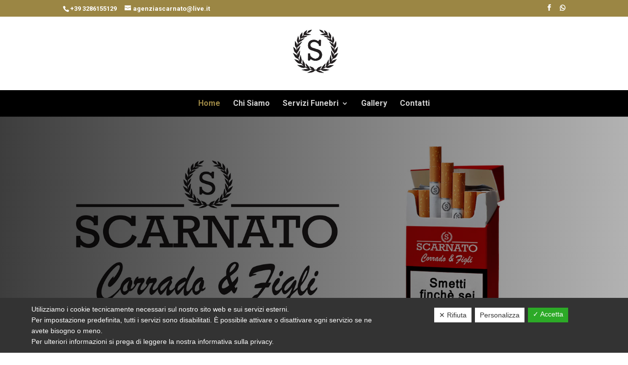

--- FILE ---
content_type: text/html; charset=UTF-8
request_url: https://www.scarnatoservizifunebri.it/
body_size: 9454
content:
<!DOCTYPE html>
<html lang="it-IT" prefix="og: http://ogp.me/ns#">
<head>
	<meta charset="UTF-8" />
<meta http-equiv="X-UA-Compatible" content="IE=edge">
	<link rel="pingback" href="https://www.scarnatoservizifunebri.it/xmlrpc.php" />

	<script type="text/javascript">
		document.documentElement.className = 'js';
	</script>

	<script>var et_site_url='https://www.scarnatoservizifunebri.it';var et_post_id='17';function et_core_page_resource_fallback(a,b){"undefined"===typeof b&&(b=a.sheet.cssRules&&0===a.sheet.cssRules.length);b&&(a.onerror=null,a.onload=null,a.href?a.href=et_site_url+"/?et_core_page_resource="+a.id+et_post_id:a.src&&(a.src=et_site_url+"/?et_core_page_resource="+a.id+et_post_id))}
</script><title>Agenzia funebre a Noto – Agenzia funebre Scarnato</title>

<!-- This site is optimized with the Yoast SEO plugin v11.1.1 - https://yoast.com/wordpress/plugins/seo/ -->
<meta name="description" content="La perdita di una persona cara è uno dei momenti più tristi della vita. Affidati all’agenzia funebre a Noto Scarnato: verrai supportato in tutte le fasi di questo triste momento."/>
<link rel="canonical" href="https://www.scarnatoservizifunebri.it/" />
<meta property="og:locale" content="it_IT" />
<meta property="og:type" content="website" />
<meta property="og:title" content="Agenzia funebre a Noto – Agenzia funebre Scarnato" />
<meta property="og:description" content="La perdita di una persona cara è uno dei momenti più tristi della vita. Affidati all’agenzia funebre a Noto Scarnato: verrai supportato in tutte le fasi di questo triste momento." />
<meta property="og:url" content="https://www.scarnatoservizifunebri.it/" />
<meta property="og:site_name" content=" Agenzia Funebre Scarnato Di Scarnato Giovanni" />
<meta name="twitter:card" content="summary_large_image" />
<meta name="twitter:description" content="La perdita di una persona cara è uno dei momenti più tristi della vita. Affidati all’agenzia funebre a Noto Scarnato: verrai supportato in tutte le fasi di questo triste momento." />
<meta name="twitter:title" content="Agenzia funebre a Noto – Agenzia funebre Scarnato" />
<meta name="msvalidate.01" content="9BE9C13D24423F24547B98AF785440B3" />
<meta name="google-site-verification" content="5wBb3OSZ9cyG_2RGRO4V3mpn6yGOjXhiSKnzZKdOflo" />
<script type='application/ld+json' class='yoast-schema-graph yoast-schema-graph--main'>{"@context":"https://schema.org","@graph":[{"@type":"Organization","@id":"https://www.scarnatoservizifunebri.it/#organization","name":"","url":"https://www.scarnatoservizifunebri.it/","sameAs":[]},{"@type":"WebSite","@id":"https://www.scarnatoservizifunebri.it/#website","url":"https://www.scarnatoservizifunebri.it/","name":" Agenzia Funebre Scarnato Di Scarnato Giovanni","publisher":{"@id":"https://www.scarnatoservizifunebri.it/#organization"},"potentialAction":{"@type":"SearchAction","target":"https://www.scarnatoservizifunebri.it/?s={search_term_string}","query-input":"required name=search_term_string"}},{"@type":"WebPage","@id":"https://www.scarnatoservizifunebri.it/#webpage","url":"https://www.scarnatoservizifunebri.it/","inLanguage":"it-IT","name":"Agenzia funebre a Noto \u2013 Agenzia funebre Scarnato","isPartOf":{"@id":"https://www.scarnatoservizifunebri.it/#website"},"about":{"@id":"https://www.scarnatoservizifunebri.it/#organization"},"datePublished":"2018-05-17T13:21:58+00:00","dateModified":"2019-06-07T08:44:55+00:00","description":"La perdita di una persona cara \u00e8 uno dei momenti pi\u00f9 tristi della vita. Affidati all\u2019agenzia funebre a Noto Scarnato: verrai supportato in tutte le fasi di questo triste momento."}]}</script>
<!-- / Yoast SEO plugin. -->

<link rel='dns-prefetch' href='//www.google.com' />
<link rel='dns-prefetch' href='//fonts.googleapis.com' />
<link rel='dns-prefetch' href='//s.w.org' />
<link rel="alternate" type="application/rss+xml" title=" Agenzia Funebre Scarnato Di Scarnato Giovanni &raquo; Feed" href="https://www.scarnatoservizifunebri.it/feed/" />
<link rel="alternate" type="application/rss+xml" title=" Agenzia Funebre Scarnato Di Scarnato Giovanni &raquo; Feed dei commenti" href="https://www.scarnatoservizifunebri.it/comments/feed/" />
		<script type="text/javascript">
			window._wpemojiSettings = {"baseUrl":"https:\/\/s.w.org\/images\/core\/emoji\/12.0.0-1\/72x72\/","ext":".png","svgUrl":"https:\/\/s.w.org\/images\/core\/emoji\/12.0.0-1\/svg\/","svgExt":".svg","source":{"concatemoji":"https:\/\/www.scarnatoservizifunebri.it\/wp-includes\/js\/wp-emoji-release.min.js?ver=04b873c890a1365709e496dd007e94ef"}};
			!function(e,a,t){var n,r,o,i=a.createElement("canvas"),p=i.getContext&&i.getContext("2d");function s(e,t){var a=String.fromCharCode;p.clearRect(0,0,i.width,i.height),p.fillText(a.apply(this,e),0,0);e=i.toDataURL();return p.clearRect(0,0,i.width,i.height),p.fillText(a.apply(this,t),0,0),e===i.toDataURL()}function c(e){var t=a.createElement("script");t.src=e,t.defer=t.type="text/javascript",a.getElementsByTagName("head")[0].appendChild(t)}for(o=Array("flag","emoji"),t.supports={everything:!0,everythingExceptFlag:!0},r=0;r<o.length;r++)t.supports[o[r]]=function(e){if(!p||!p.fillText)return!1;switch(p.textBaseline="top",p.font="600 32px Arial",e){case"flag":return s([55356,56826,55356,56819],[55356,56826,8203,55356,56819])?!1:!s([55356,57332,56128,56423,56128,56418,56128,56421,56128,56430,56128,56423,56128,56447],[55356,57332,8203,56128,56423,8203,56128,56418,8203,56128,56421,8203,56128,56430,8203,56128,56423,8203,56128,56447]);case"emoji":return!s([55357,56424,55356,57342,8205,55358,56605,8205,55357,56424,55356,57340],[55357,56424,55356,57342,8203,55358,56605,8203,55357,56424,55356,57340])}return!1}(o[r]),t.supports.everything=t.supports.everything&&t.supports[o[r]],"flag"!==o[r]&&(t.supports.everythingExceptFlag=t.supports.everythingExceptFlag&&t.supports[o[r]]);t.supports.everythingExceptFlag=t.supports.everythingExceptFlag&&!t.supports.flag,t.DOMReady=!1,t.readyCallback=function(){t.DOMReady=!0},t.supports.everything||(n=function(){t.readyCallback()},a.addEventListener?(a.addEventListener("DOMContentLoaded",n,!1),e.addEventListener("load",n,!1)):(e.attachEvent("onload",n),a.attachEvent("onreadystatechange",function(){"complete"===a.readyState&&t.readyCallback()})),(n=t.source||{}).concatemoji?c(n.concatemoji):n.wpemoji&&n.twemoji&&(c(n.twemoji),c(n.wpemoji)))}(window,document,window._wpemojiSettings);
		</script>
		<meta content="Business v.1.0.0" name="generator"/><style type="text/css">
img.wp-smiley,
img.emoji {
	display: inline !important;
	border: none !important;
	box-shadow: none !important;
	height: 1em !important;
	width: 1em !important;
	margin: 0 .07em !important;
	vertical-align: -0.1em !important;
	background: none !important;
	padding: 0 !important;
}
</style>
	<link rel='stylesheet' id='wp-block-library-css'  href='https://www.scarnatoservizifunebri.it/wp-includes/css/dist/block-library/style.min.css?ver=04b873c890a1365709e496dd007e94ef' type='text/css' media='all' />
<link rel='stylesheet' id='contact-form-7-css'  href='https://www.scarnatoservizifunebri.it/wp-content/plugins/contact-form-7/includes/css/styles.css?ver=5.1.1' type='text/css' media='all' />
<link rel='stylesheet' id='dashicons-css'  href='https://www.scarnatoservizifunebri.it/wp-includes/css/dashicons.min.css?ver=04b873c890a1365709e496dd007e94ef' type='text/css' media='all' />
<link rel='stylesheet' id='dsgvoaio_frontend_css-css'  href='https://www.scarnatoservizifunebri.it/wp-content/plugins/dsgvo-all-in-one-for-wp/assets/css/plugin.css?ver=04b873c890a1365709e496dd007e94ef' type='text/css' media='all' />
<style id='dsgvoaio_control-inline-css' type='text/css'>


						.tarteaucitronAlertSmallTop {

							top: auto !important;

							bottom: 0 !important;

							left: 0 !important;

							right: auto !important;

						}			

					
</style>
<link rel='stylesheet' id='easy-facebook-likebox-plugin-styles-css'  href='https://www.scarnatoservizifunebri.it/wp-content/plugins/easy-facebook-likebox/public/assets/css/public.css?ver=4.4.0' type='text/css' media='all' />
<link rel='stylesheet' id='easy-facebook-likebox-font-awesome-css'  href='https://www.scarnatoservizifunebri.it/wp-content/plugins/easy-facebook-likebox/public/assets/css/font-awesome.css?ver=4.4.0' type='text/css' media='all' />
<link rel='stylesheet' id='easy-facebook-likebox-animate-css'  href='https://www.scarnatoservizifunebri.it/wp-content/plugins/easy-facebook-likebox/public/assets/css/animate.css?ver=4.4.0' type='text/css' media='all' />
<link rel='stylesheet' id='easy-facebook-likebox-popup-styles-css'  href='https://www.scarnatoservizifunebri.it/wp-content/plugins/easy-facebook-likebox/public/assets/popup/magnific-popup.css?ver=4.4.0' type='text/css' media='all' />
<link rel='stylesheet' id='parent-style-css'  href='https://www.scarnatoservizifunebri.it/wp-content/themes/Divi/style.css?ver=04b873c890a1365709e496dd007e94ef' type='text/css' media='all' />
<link rel='stylesheet' id='divi-style-css'  href='https://www.scarnatoservizifunebri.it/wp-content/themes/Business/style.css?ver=3.21.1' type='text/css' media='all' />
<link rel='stylesheet' id='et-builder-googlefonts-cached-css'  href='https://fonts.googleapis.com/css?family=Roboto%3A100%2C100italic%2C300%2C300italic%2Cregular%2Citalic%2C500%2C500italic%2C700%2C700italic%2C900%2C900italic%7CPoppins%3A100%2C100italic%2C200%2C200italic%2C300%2C300italic%2Cregular%2Citalic%2C500%2C500italic%2C600%2C600italic%2C700%2C700italic%2C800%2C800italic%2C900%2C900italic&#038;ver=04b873c890a1365709e496dd007e94ef#038;subset=cyrillic,greek,vietnamese,latin,greek-ext,latin-ext,cyrillic-ext,devanagari' type='text/css' media='all' />
<script type='text/javascript' src='https://www.scarnatoservizifunebri.it/wp-includes/js/jquery/jquery.js?ver=1.12.4-wp'></script>
<script type='text/javascript' src='https://www.scarnatoservizifunebri.it/wp-includes/js/jquery/jquery-migrate.min.js?ver=1.4.1'></script>
<script type='text/javascript'>
/* <![CDATA[ */
var parms = {"version":"4.1","close_popup_auto":"off","animation_time":"1000","nolabel":"NO","yeslabel":"SI","showpolicyname":"Mostra l'Informativa sulla privacy \/ Dettagli sui cookie","maincatname":"Cookies generali","language":"it","woocommercecookies":" ","polylangcookie":"","usenocookies":"This Servies use no Cookies.","nocookietext":"Questo servizio non utilizza attualmente alcun cookie.","cookietextusage":"Biscotti usati:","cookietextusagebefore":"Questo Cookie pu\u00f2 essere memorizzato:","adminajaxurl":"https:\/\/www.scarnatoservizifunebri.it\/wp-admin\/admin-ajax.php","vgwort_defaultoptinout":"optin","koko_defaultoptinout":"optin","ga_defaultoptinout":"optin","notice_design":"dark","expiretime":"180","noticestyle":"style1","backgroundcolor":"#333","textcolor":"#ffffff","buttonbackground":"#fff","buttontextcolor":"#333","buttonlinkcolor":"","cookietext":"<p>Utilizziamo i cookie tecnicamente necessari sul nostro sito web e sui servizi esterni.<br \/>\nPer impostazione predefinita, tutti i servizi sono disabilitati. \u00c8 possibile attivare o disattivare ogni servizio se ne avete bisogno o meno.<br \/>\nPer ulteriori informazioni si prega di leggere la nostra informativa sulla privacy.<\/p>\n","cookieaccepttext":"Accetta","btn_text_customize":"Personalizza","cookietextscroll":"Durch das fortgesetzte bl\u00e4ttern stimmen Sie der Nutzung von externen Diensten und Cookies zu.","policyurl":"https:\/\/www.scarnatoservizifunebri.it\/chi-siamo\/","policyurltext":"Hier finden Sie unsere Datenschutzbestimmungen","ablehnentxt":"Rifiuta","ablehnentext":"Avete rifiutato le condizioni. Verrai reindirizzato a google.com.","ablehnenurl":"www.google.de","showrejectbtn":"on","popupagbs":" ","languageswitcher":" ","pixelorderid":"","fbpixel_content_type":"","fbpixel_content_ids":"","fbpixel_currency":"","fbpixel_product_cat":"","fbpixel_content_name":"","fbpixel_product_price":"","isbuyedsendet":"","pixelevent":"","pixeleventcurrency":"","pixeleventamount":"","outgoing_text":"<p><b>Stai lasciando la nostra presenza su Internet<\/b><\/p>\n<p>Quando hai cliccato su un link esterno stai lasciando il nostro sito web.<\/p>\n<p>Se sei d'accordo, clicca sul seguente pulsante:<\/p>\n<p>.<\/p>\n","youtube_spt":"","twitter_spt":"","linkedin_spt":"","shareaholic_spt":"","vgwort_spt":"","accepttext":"Consentire","policytextbtn":"Informativa sulla privacy","show_layertext":"off"};
/* ]]> */
</script>
<script type='text/javascript' src='https://www.scarnatoservizifunebri.it/wp-content/plugins/dsgvo-all-in-one-for-wp/assets/js/tarteaucitron/tarteaucitron.min.js?ver=04b873c890a1365709e496dd007e94ef'></script>
<script type='text/javascript'>
jQuery( document ).ready(function() {
					
					tarteaucitron.init({

						"hashtag": "#tarteaucitron",

						"cookieName": "dsgvoaiowp_cookie", 

						"highPrivacy": true,

						"orientation": "center",

						"adblocker": false, 

						"showAlertSmall": true, 

						"cookieslist": true,

						"removeCredit": true, 

						"expireCookie": 180, 

						"handleBrowserDNTRequest": false, 

						//"cookieDomain": ".www.scarnatoservizifunebri.it" 

						"removeCredit": true, 

						"moreInfoLink": false, 

						});
					});	
				var tarteaucitronForceLanguage = 'it'
</script>
<script type='text/javascript' src='https://www.scarnatoservizifunebri.it/wp-content/plugins/easy-facebook-likebox/public/assets/popup/jquery.magnific-popup.min.js?ver=4.4.0'></script>
<script type='text/javascript' src='https://www.scarnatoservizifunebri.it/wp-content/plugins/easy-facebook-likebox/public/assets/js/jquery.cookie.js?ver=4.4.0'></script>
<script type='text/javascript'>
/* <![CDATA[ */
var public_ajax = {"ajax_url":"https:\/\/www.scarnatoservizifunebri.it\/wp-admin\/admin-ajax.php"};
var public_ajax = {"ajax_url":"https:\/\/www.scarnatoservizifunebri.it\/wp-admin\/admin-ajax.php"};
/* ]]> */
</script>
<script type='text/javascript' src='https://www.scarnatoservizifunebri.it/wp-content/plugins/easy-facebook-likebox/public/assets/js/public.js?ver=4.4.0'></script>
<link rel='https://api.w.org/' href='https://www.scarnatoservizifunebri.it/wp-json/' />
<link rel="EditURI" type="application/rsd+xml" title="RSD" href="https://www.scarnatoservizifunebri.it/xmlrpc.php?rsd" />
<link rel="wlwmanifest" type="application/wlwmanifest+xml" href="https://www.scarnatoservizifunebri.it/wp-includes/wlwmanifest.xml" /> 

<link rel='shortlink' href='https://www.scarnatoservizifunebri.it/' />
<link rel="alternate" type="application/json+oembed" href="https://www.scarnatoservizifunebri.it/wp-json/oembed/1.0/embed?url=https%3A%2F%2Fwww.scarnatoservizifunebri.it%2F" />
<link rel="alternate" type="text/xml+oembed" href="https://www.scarnatoservizifunebri.it/wp-json/oembed/1.0/embed?url=https%3A%2F%2Fwww.scarnatoservizifunebri.it%2F&#038;format=xml" />
<meta name="viewport" content="width=device-width, initial-scale=1.0, maximum-scale=1.0, user-scalable=0" /><link rel="stylesheet" href="https://use.fontawesome.com/releases/v5.8.1/css/all.css" integrity="sha384-50oBUHEmvpQ+1lW4y57PTFmhCaXp0ML5d60M1M7uH2+nqUivzIebhndOJK28anvf" crossorigin="anonymous"><link rel="icon" href="https://www.scarnatoservizifunebri.it/wp-content/uploads/2019/02/cropped-logo1-1-e1551193033153-32x32.jpg" sizes="32x32" />
<link rel="icon" href="https://www.scarnatoservizifunebri.it/wp-content/uploads/2019/02/cropped-logo1-1-e1551193033153-192x192.jpg" sizes="192x192" />
<link rel="apple-touch-icon-precomposed" href="https://www.scarnatoservizifunebri.it/wp-content/uploads/2019/02/cropped-logo1-1-e1551193033153-180x180.jpg" />
<meta name="msapplication-TileImage" content="https://www.scarnatoservizifunebri.it/wp-content/uploads/2019/02/cropped-logo1-1-e1551193033153-270x270.jpg" />


			<style>

			@media screen and (min-width: 800px) {

				.dsdvo-cookie-notice.style1 #tarteaucitronDisclaimerAlert {

					float: left;

					width: 65% !important;

				}

			}
			@media screen and (max-width: 800px) {

				.dsdvo-cookie-notice.style1 #tarteaucitronDisclaimerAlert {

					float: left;

					width: 60% !important;

				}

			}
			</style>

			<link rel="stylesheet" id="et-core-unified-cached-inline-styles" href="https://www.scarnatoservizifunebri.it/wp-content/cache/et/17/et-core-unified-17687059608284.min.css" onerror="et_core_page_resource_fallback(this, true)" onload="et_core_page_resource_fallback(this)" /></head>
<body class="home page-template-default page page-id-17 et_divi_builder et_pb_button_helper_class et_fixed_nav et_show_nav et_cover_background et_secondary_nav_enabled et_secondary_nav_two_panels et_pb_gutter osx et_pb_gutters3 et_primary_nav_dropdown_animation_fade et_secondary_nav_dropdown_animation_fade et_pb_footer_columns3 et_header_style_centered et_pb_pagebuilder_layout et_smooth_scroll et_full_width_page et_divi_theme et-db et_minified_js et_minified_css">
	<div id="page-container">

					<div id="top-header">
			<div class="container clearfix">

			
				<div id="et-info">
									<span id="et-info-phone"><a href="tel:+39 3286155129">+39 3286155129</a></span>
				
									<a href="mailto:agenziascarnato@live.it"><span id="et-info-email">agenziascarnato@live.it</span></a>
				
				<ul class="et-social-icons">

	<li class="et-social-icon et-social-facebook">
		<a target="_blank" href="https://www.facebook.com/scarnatoservizifunebri/" class="icon">
			<span>Facebook</span>
		</a>
	</li>
<li class="sm-wa">
		<a href="https://wa.me/393286155129" class="icon">
			<span><i class="fab fa-whatsapp"></i></span>
		</a>
	</li>
<!-- 
<li class="et-social-icon et-social-instagram">
<a href="#" class="icon">
<span>Instagram</span>
</a>
</li>
<li class="et-social-icon et-social-vimeo">
<a href="#" class="icon">
<span>Vimeo</span>
</a>
</li>
<li class="et-social-icon et-social-skype">
<a href="#" class="icon">
<span>Skype</span>
</a>
</li>
<li class="et-social-icon et-social-pinterest ">
<a href="#" class="icon">
<span>Pinterest</span>
</a>
</li>
<li class="et-social-icon et-social-youtube ">
<a href="#" class="icon">
<span>YouTube</span>
</a>
</li
<li class="et-social-icon et-social-linkedin ">
<a href="#" class="icon">
<span>Linkedin</span>
</a>
</li>>-->

</ul>				</div> <!-- #et-info -->

			
				<div id="et-secondary-menu">
				<div class="et_duplicate_social_icons">
								<ul class="et-social-icons">

	<li class="et-social-icon et-social-facebook">
		<a target="_blank" href="https://www.facebook.com/scarnatoservizifunebri/" class="icon">
			<span>Facebook</span>
		</a>
	</li>
<li class="sm-wa">
		<a href="https://wa.me/393286155129" class="icon">
			<span><i class="fab fa-whatsapp"></i></span>
		</a>
	</li>
<!-- 
<li class="et-social-icon et-social-instagram">
<a href="#" class="icon">
<span>Instagram</span>
</a>
</li>
<li class="et-social-icon et-social-vimeo">
<a href="#" class="icon">
<span>Vimeo</span>
</a>
</li>
<li class="et-social-icon et-social-skype">
<a href="#" class="icon">
<span>Skype</span>
</a>
</li>
<li class="et-social-icon et-social-pinterest ">
<a href="#" class="icon">
<span>Pinterest</span>
</a>
</li>
<li class="et-social-icon et-social-youtube ">
<a href="#" class="icon">
<span>YouTube</span>
</a>
</li
<li class="et-social-icon et-social-linkedin ">
<a href="#" class="icon">
<span>Linkedin</span>
</a>
</li>>-->

</ul>
							</div>				</div> <!-- #et-secondary-menu -->

			</div> <!-- .container -->
		</div> <!-- #top-header -->
		
	
			<header id="main-header" data-height-onload="150">
			<div class="container clearfix et_menu_container">
							<div class="logo_container">
					<span class="logo_helper"></span>
					<a href="https://www.scarnatoservizifunebri.it/">
						<img src="https://www.scarnatoservizifunebri.it/wp-content/uploads/2019/03/new-logo.jpg" alt=" Agenzia Funebre Scarnato Di Scarnato Giovanni" id="logo" data-height-percentage="90" />
					</a>
				</div>
							<div id="et-top-navigation" data-height="150" data-fixed-height="40">
											<nav id="top-menu-nav">
						<ul id="top-menu" class="nav"><li id="menu-item-131" class="menu-item menu-item-type-post_type menu-item-object-page menu-item-home current-menu-item page_item page-item-17 current_page_item menu-item-131"><a href="https://www.scarnatoservizifunebri.it/" aria-current="page">Home</a></li>
<li id="menu-item-132" class="menu-item menu-item-type-post_type menu-item-object-page menu-item-132"><a href="https://www.scarnatoservizifunebri.it/chi-siamo/">Chi Siamo</a></li>
<li id="menu-item-269" class="menu-item menu-item-type-post_type menu-item-object-page menu-item-has-children menu-item-269"><a href="https://www.scarnatoservizifunebri.it/servizi-funebri/">Servizi Funebri</a>
<ul class="sub-menu">
	<li id="menu-item-270" class="menu-item menu-item-type-post_type menu-item-object-post menu-item-270"><a href="https://www.scarnatoservizifunebri.it/onoranze-funebri-noto/">Onoranze funebri Noto</a></li>
	<li id="menu-item-271" class="menu-item menu-item-type-post_type menu-item-object-post menu-item-271"><a href="https://www.scarnatoservizifunebri.it/articoli-funebri/">Articoli funebri</a></li>
	<li id="menu-item-272" class="menu-item menu-item-type-post_type menu-item-object-post menu-item-272"><a href="https://www.scarnatoservizifunebri.it/pompe-funebri/">Pompe Funebri</a></li>
</ul>
</li>
<li id="menu-item-133" class="menu-item menu-item-type-post_type menu-item-object-page menu-item-133"><a href="https://www.scarnatoservizifunebri.it/gallery/">Gallery</a></li>
<li id="menu-item-129" class="menu-item menu-item-type-post_type menu-item-object-page menu-item-129"><a href="https://www.scarnatoservizifunebri.it/contatti/">Contatti</a></li>
</ul>						</nav>
					
					
					
					
					<div id="et_mobile_nav_menu">
				<div class="mobile_nav closed">
					<span class="select_page">Seleziona una pagina</span>
					<span class="mobile_menu_bar mobile_menu_bar_toggle"></span>
				</div>
			</div>				</div> <!-- #et-top-navigation -->
			</div> <!-- .container -->
			<div class="et_search_outer">
				<div class="container et_search_form_container">
					<form role="search" method="get" class="et-search-form" action="https://www.scarnatoservizifunebri.it/">
					<input type="search" class="et-search-field" placeholder="Cerca &hellip;" value="" name="s" title="Cerca:" />					</form>
					<span class="et_close_search_field"></span>
				</div>
			</div>
		</header> <!-- #main-header -->
			<div id="et-main-area">
	
<div id="main-content">


			
				<article id="post-17" class="post-17 page type-page status-publish hentry">

				
					<div class="entry-content">
					<div id="et-boc" class="et-boc">
			
			<div class="et_builder_inner_content et_pb_gutters3">
				<div class="et_pb_section et_pb_section_0 et_pb_fullwidth_section et_section_regular">
				
				
				
				
					<div class="et_pb_module et_pb_fullwidth_slider_0 et_pb_slider et_pb_slider_no_arrows et_pb_slider_no_pagination">
				<div class="et_pb_slides">
					<div class="et_pb_slide et_pb_slide_0 et_pb_bg_layout_dark et_pb_media_alignment_center et-pb-active-slide">
				
				
				<div class="et_pb_container clearfix">
					<div class="et_pb_slider_container_inner">
						
						<div class="et_pb_slide_description">
							
				<div class="et_pb_slide_content"></div>
							
						</div> <!-- .et_pb_slide_description -->
					</div>
				</div> <!-- .et_pb_container -->
				
			</div> <!-- .et_pb_slide -->
			
				</div> <!-- .et_pb_slides -->
				
			</div> <!-- .et_pb_slider -->
			
				
				
			</div> <!-- .et_pb_section --><div class="et_pb_section et_pb_section_1 et_section_regular">
				
				
				
				
					<div class="et_pb_row et_pb_row_0 et_pb_equal_columns et_pb_gutters1">
				<div class="et_pb_column et_pb_column_1_2 et_pb_column_0    et_pb_css_mix_blend_mode_passthrough">
				
				
				<div class="et_pb_module et_pb_image et_pb_image_0 et_always_center_on_mobile">
				
				
				<span class="et_pb_image_wrap "><img src="https://www.scarnatoservizifunebri.it/wp-content/uploads/2019/02/icona-necrologi_300_300_1.png" alt="" /></span>
			</div><div class="et_pb_module et_pb_text et_pb_text_0 et_animated et_pb_bg_layout_dark  et_pb_text_align_center">
				
				
				<div class="et_pb_text_inner">
					<h2>NECROLOGI</h2>
				</div>
			</div> <!-- .et_pb_text --><div class="et_pb_module et_pb_divider et_pb_divider_0 et_animated et_pb_divider_position_center et_pb_space"><div class="et_pb_divider_internal"></div></div>
			</div> <!-- .et_pb_column --><div class="et_pb_column et_pb_column_1_2 et_pb_column_1    et_pb_css_mix_blend_mode_passthrough">
				
				
				<div class="et_pb_module et_pb_image et_pb_image_1 et_always_center_on_mobile">
				
				
				<span class="et_pb_image_wrap "><img src="https://www.scarnatoservizifunebri.it/wp-content/uploads/2019/02/icona-cremazioni_300_300_1.png" alt="" /></span>
			</div><div class="et_pb_module et_pb_text et_pb_text_1 et_animated et_pb_bg_layout_dark  et_pb_text_align_center">
				
				
				<div class="et_pb_text_inner">
					<h2>CREMAZIONI</h2>
				</div>
			</div> <!-- .et_pb_text --><div class="et_pb_module et_pb_divider et_pb_divider_1 et_animated et_pb_divider_position_center et_pb_space"><div class="et_pb_divider_internal"></div></div>
			</div> <!-- .et_pb_column -->
				
				
			</div> <!-- .et_pb_row --><div class="et_pb_row et_pb_row_1 et_pb_equal_columns et_pb_gutters1">
				<div class="et_pb_column et_pb_column_1_2 et_pb_column_2    et_pb_css_mix_blend_mode_passthrough">
				
				
				<div class="et_pb_module et_pb_image et_pb_image_2 et_always_center_on_mobile">
				
				
				<span class="et_pb_image_wrap "><img src="https://www.scarnatoservizifunebri.it/wp-content/uploads/2019/02/icona-funzione-varie-religioni_300_300_1.png" alt="" /></span>
			</div><div class="et_pb_module et_pb_text et_pb_text_2 et_animated et_pb_bg_layout_dark  et_pb_text_align_center">
				
				
				<div class="et_pb_text_inner">
					<h2>FUNZIONI VARIE RELIGIOSE</h2>
				</div>
			</div> <!-- .et_pb_text --><div class="et_pb_module et_pb_divider et_pb_divider_2 et_animated et_pb_divider_position_center et_pb_space"><div class="et_pb_divider_internal"></div></div>
			</div> <!-- .et_pb_column --><div class="et_pb_column et_pb_column_1_2 et_pb_column_3    et_pb_css_mix_blend_mode_passthrough">
				
				
				<div class="et_pb_module et_pb_image et_pb_image_3 et_always_center_on_mobile">
				
				
				<span class="et_pb_image_wrap "><img src="https://www.scarnatoservizifunebri.it/wp-content/uploads/2019/02/icona-trasporto-salme_300_300_1.png" alt="" /></span>
			</div><div class="et_pb_module et_pb_text et_pb_text_3 et_animated et_pb_bg_layout_dark  et_pb_text_align_center">
				
				
				<div class="et_pb_text_inner">
					<h2>TRASPORTO SALME</h2>
				</div>
			</div> <!-- .et_pb_text --><div class="et_pb_module et_pb_divider et_pb_divider_3 et_animated et_pb_divider_position_center et_pb_space"><div class="et_pb_divider_internal"></div></div>
			</div> <!-- .et_pb_column -->
				
				
			</div> <!-- .et_pb_row -->
				
				
			</div> <!-- .et_pb_section --><div class="et_pb_section et_pb_section_2 et_section_regular">
				
				
				
				
					<div class="et_pb_row et_pb_row_2 et_pb_equal_columns et_pb_gutters1 et_pb_row_fullwidth">
				<div class="et_pb_column et_pb_column_1_2 et_pb_column_4    et_pb_css_mix_blend_mode_passthrough">
				
				
				<div class="et_pb_module et_pb_text et_pb_text_4 et_animated et_pb_bg_layout_light  et_pb_text_align_left">
				
				
				<div class="et_pb_text_inner">
					<h1>Sala funeraria a Noto</h1>
<div class="textarea-description">
<p>&#8211; La Prima Sala a Noto</p>
<p>&#8211; Solo per i Nostri Servizi</p>
<p>&#8211; Gratuita</p>
</div>
				</div>
			</div> <!-- .et_pb_text -->
			</div> <!-- .et_pb_column --><div class="et_pb_column et_pb_column_1_2 et_pb_column_5    et_pb_css_mix_blend_mode_passthrough">
				
				
				<div class="et_pb_module et_pb_image et_pb_image_4 et_always_center_on_mobile">
				
				
				<span class="et_pb_image_wrap "><img src="https://www.scarnatoservizifunebri.it/wp-content/uploads/2019/03/sala-funeraria-1.jpg" alt="" /></span>
			</div>
			</div> <!-- .et_pb_column -->
				
				
			</div> <!-- .et_pb_row --><div class="et_pb_row et_pb_row_3 et_pb_equal_columns et_pb_gutters1 et_pb_row_fullwidth">
				<div class="et_pb_column et_pb_column_1_2 et_pb_column_6    et_pb_css_mix_blend_mode_passthrough">
				
				
				<div class="et_pb_module et_pb_image et_pb_image_5 et_always_center_on_mobile">
				
				
				<span class="et_pb_image_wrap "><img src="https://www.scarnatoservizifunebri.it/wp-content/uploads/2019/03/foto-codice-etico.png" alt="" /></span>
			</div>
			</div> <!-- .et_pb_column --><div class="et_pb_column et_pb_column_1_2 et_pb_column_7    et_pb_css_mix_blend_mode_passthrough">
				
				
				<div class="et_pb_module et_pb_text et_pb_text_5 et_animated et_pb_bg_layout_dark  et_pb_text_align_left">
				
				
				<div class="et_pb_text_inner">
					<h4>Il nostro Codice etico</h4>
				</div>
			</div> <!-- .et_pb_text --><div class="et_pb_module et_pb_divider et_pb_divider_4 et_animated et_pb_divider_position_center et_pb_space"><div class="et_pb_divider_internal"></div></div><div class="et_pb_module et_pb_text et_pb_text_6 et_animated et_pb_bg_layout_light  et_pb_text_align_left">
				
				
				<div class="et_pb_text_inner">
					<ul>
<li>Rispettare le idee e il credo religioso espresso dai familiari</li>
<li>Fornire info chiare e complete sui servizi offerti</li>
<li>Fornire un assistenza puntuale e precisa per il disbrigo delle pratiche amministrative</li>
<li>Agire nel rispetto delle leggi vigenti con attenzione alle normative in materia di servizi funerari</li>
<li>Operare con serietà, discrezione e professionalità</li>
</ul>
				</div>
			</div> <!-- .et_pb_text -->
			</div> <!-- .et_pb_column -->
				
				
			</div> <!-- .et_pb_row -->
				
				
			</div> <!-- .et_pb_section --><div class="et_pb_section et_pb_section_3 et_section_regular">
				
				
				
				
					<div class="et_pb_row et_pb_row_4 et_pb_equal_columns et_pb_gutters1">
				<div class="et_pb_column et_pb_column_2_3 et_pb_column_8    et_pb_css_mix_blend_mode_passthrough">
				
				
				<div class="et_pb_module et_pb_code et_pb_code_0">
				
				
				<div class="et_pb_code_inner">
					<iframe src="https://www.google.com/maps/embed?pb=!1m18!1m12!1m3!1d3190.9545358591613!2d15.06445646148599!3d36.89143587828877!2m3!1f0!2f0!3f0!3m2!1i1024!2i768!4f13.1!3m3!1m2!1s0x131229b10aa94763%3A0xefcef4f0cd2c2643!2sVia+Duca+Giordano%2C+41%2C+96017+Noto+SR!5e0!3m2!1sit!2sit!4v1550654208790" width="100%" height="450" frameborder="0" style="border:0" allowfullscreen></iframe>
				</div> <!-- .et_pb_code_inner -->
			</div> <!-- .et_pb_code -->
			</div> <!-- .et_pb_column --><div class="et_pb_column et_pb_column_1_3 et_pb_column_9    et_pb_css_mix_blend_mode_passthrough">
				
				
				<div class="et_pb_module et_pb_code et_pb_code_1">
				
				
				<div class="et_pb_code_inner">
					<div id="fb-root"></div>
					<script>(function(d, s, id) {
					  var js, fjs = d.getElementsByTagName(s)[0];
					  if (d.getElementById(id)) return;
					  js = d.createElement(s); js.id = id;
					  js.async=true; 
					  js.src = "//connect.facebook.net/it_IT/all.js#xfbml=1&appId=395202813876688";
					  fjs.parentNode.insertBefore(js, fjs);
					}(document, 'script', 'facebook-jssdk'));</script> <div class="efbl-like-box 1">
							<img class="efbl-loader" src="https://www.scarnatoservizifunebri.it/wp-content/plugins/easy-facebook-likebox/public/assets/images/loader.gif" >
							<div class="fb-page" data-animclass="No Effect " data-href="https://www.facebook.com/scarnatoservizifunebri" data-hide-cover=false data-width="300" data-height="400" data-show-facepile=true  data-show-posts=true data-adapt-container-width=true data-hide-cta=false data-small-header="true">
							</div> 
							
						</div>
					
				</div> <!-- .et_pb_code_inner -->
			</div> <!-- .et_pb_code -->
			</div> <!-- .et_pb_column -->
				
				
			</div> <!-- .et_pb_row -->
				
				
			</div> <!-- .et_pb_section -->			</div>
			
		</div>					</div> <!-- .entry-content -->

				
				</article> <!-- .et_pb_post -->

			

</div> <!-- #main-content -->


	<span class="et_pb_scroll_top et-pb-icon"></span>


			<footer id="main-footer">
				
<div class="container">
    <div id="footer-widgets" class="clearfix">
		<div class="footer-widget"><div id="nav_menu-3" class="fwidget et_pb_widget widget_nav_menu"><h4 class="title">La nostra azienda</h4><div class="menu-footer-1-container"><ul id="menu-footer-1" class="menu"><li id="menu-item-58" class="menu-item menu-item-type-post_type menu-item-object-page menu-item-home current-menu-item page_item page-item-17 current_page_item menu-item-58"><a href="https://www.scarnatoservizifunebri.it/" aria-current="page">Home Page</a></li>
<li id="menu-item-59" class="menu-item menu-item-type-post_type menu-item-object-page menu-item-59"><a href="https://www.scarnatoservizifunebri.it/privacy/">Privacy</a></li>
<li id="menu-item-60" class="menu-item menu-item-type-post_type menu-item-object-page menu-item-60"><a href="https://www.scarnatoservizifunebri.it/web-policy-privacy/">Web Policy Privacy</a></li>
<li id="menu-item-327" class="menu-item menu-item-type-post_type menu-item-object-page menu-item-327"><a href="https://www.scarnatoservizifunebri.it/mappa-del-sito/">Mappa del sito</a></li>
<li id="menu-item-386" class="menu-item menu-item-type-post_type menu-item-object-page menu-item-386"><a href="https://www.scarnatoservizifunebri.it/trasporto-salme-a-noto/">Trasporto salme a Noto</a></li>
<li id="menu-item-387" class="menu-item menu-item-type-post_type menu-item-object-page menu-item-387"><a href="https://www.scarnatoservizifunebri.it/sala-funeraria-a-noto/">Sala funeraria a Noto</a></li>
<li id="menu-item-388" class="menu-item menu-item-type-post_type menu-item-object-page menu-item-388"><a href="https://www.scarnatoservizifunebri.it/cremazione-a-noto/">Cremazione a Noto</a></li>
</ul></div></div> <!-- end .fwidget --></div> <!-- end .footer-widget --><div class="footer-widget">		<div id="recent-posts-4" class="fwidget et_pb_widget widget_recent_entries">		<h4 class="title">Servizi funebri</h4>		<ul>
											<li>
					<a href="https://www.scarnatoservizifunebri.it/pompe-funebri/">Pompe Funebri</a>
									</li>
											<li>
					<a href="https://www.scarnatoservizifunebri.it/articoli-funebri/">Articoli funebri</a>
									</li>
											<li>
					<a href="https://www.scarnatoservizifunebri.it/onoranze-funebri-noto/">Onoranze funebri Noto</a>
									</li>
					</ul>
		</div> <!-- end .fwidget --></div> <!-- end .footer-widget --><div class="footer-widget"><div id="text-2" class="fwidget et_pb_widget widget_text">			<div class="textwidget"><p><strong>AGENZIA FUNEBRE SCARNATO DI SCARNATO GIOVANNI </strong><br />
<strong>Indirizzo</strong>: Via Duca Giordano, 41 96017 Noto SR<br />
<strong>Tel: <a href="tel:+39 3286155129">+39 0931 573637</a></strong><br />
<b>Cell</b>: <a href="tel:+39 3286155129">+39 3286155129 / +39 368993648</a><br />
<strong>Email</strong>: <a href="mailto:agenziascarnato@live.it">agenziascarnato@live.it</a><br />
<strong>P.IVA</strong>: 01790640898</p>
</div>
		</div> <!-- end .fwidget --></div> <!-- end .footer-widget -->    </div> <!-- #footer-widgets -->
</div>    <!-- .container -->

		
				<div id="footer-bottom">
					<div class="container clearfix">
				<div id="footer-info"><a href="https://www.prismi.net" target="_blank" rel="nofollow">Sito web realizzato ed ottimizzato da PRISMI S.p.A.</a></div>					</div>	<!-- .container -->
				</div>
			</footer> <!-- #main-footer -->
		</div> <!-- #et-main-area -->


	</div> <!-- #page-container -->

	

			
			<style>.dsgvoaio_close_btn {display: none;}</style>

			
			<style>#tarteaucitronManager {display: block;}</style>

						

			<script type="text/javascript">

				jQuery( document ).ready(function() {
									
				
									

				
					

								

								
					
				
									

				
					(tarteaucitron.job = tarteaucitron.job || []).push('googletagmanager');

					tarteaucitron.user.googletagmanagerId = 'GTM-WPWKP76';

							

				
					(tarteaucitron.job = tarteaucitron.job || []).push('googletagmanager');

					tarteaucitron.user.googletagmanagerId = 'GTM-WPWKP76';

								

				
				
				
				
				
				
					(tarteaucitron.job = tarteaucitron.job || []).push('wordpressmain');

				});

			</script>

			

				<script type="text/javascript">
				var et_animation_data = [{"class":"et_pb_text_0","style":"fade","repeat":"once","duration":"1000ms","delay":"0ms","intensity":"50%","starting_opacity":"0%","speed_curve":"ease-in-out"},{"class":"et_pb_divider_0","style":"slideTop","repeat":"once","duration":"1000ms","delay":"0ms","intensity":"10%","starting_opacity":"100%","speed_curve":"ease-in-out"},{"class":"et_pb_text_1","style":"fade","repeat":"once","duration":"1000ms","delay":"0ms","intensity":"50%","starting_opacity":"0%","speed_curve":"ease-in-out"},{"class":"et_pb_divider_1","style":"slideTop","repeat":"once","duration":"1000ms","delay":"0ms","intensity":"10%","starting_opacity":"100%","speed_curve":"ease-in-out"},{"class":"et_pb_text_2","style":"fade","repeat":"once","duration":"1000ms","delay":"0ms","intensity":"50%","starting_opacity":"0%","speed_curve":"ease-in-out"},{"class":"et_pb_divider_2","style":"slideTop","repeat":"once","duration":"1000ms","delay":"0ms","intensity":"10%","starting_opacity":"100%","speed_curve":"ease-in-out"},{"class":"et_pb_text_3","style":"fade","repeat":"once","duration":"1000ms","delay":"0ms","intensity":"50%","starting_opacity":"0%","speed_curve":"ease-in-out"},{"class":"et_pb_divider_3","style":"slideTop","repeat":"once","duration":"1000ms","delay":"0ms","intensity":"10%","starting_opacity":"100%","speed_curve":"ease-in-out"},{"class":"et_pb_text_4","style":"foldLeft","repeat":"once","duration":"1000ms","delay":"0ms","intensity":"10%","starting_opacity":"100%","speed_curve":"ease-in-out"},{"class":"et_pb_text_5","style":"foldLeft","repeat":"once","duration":"1000ms","delay":"0ms","intensity":"10%","starting_opacity":"100%","speed_curve":"ease-in-out"},{"class":"et_pb_divider_4","style":"slideTop","repeat":"once","duration":"1000ms","delay":"0ms","intensity":"10%","starting_opacity":"100%","speed_curve":"ease-in-out"},{"class":"et_pb_text_6","style":"foldLeft","repeat":"once","duration":"1000ms","delay":"0ms","intensity":"10%","starting_opacity":"100%","speed_curve":"ease-in-out"}];
			</script>
	<script type='text/javascript'>
/* <![CDATA[ */
var wpcf7 = {"apiSettings":{"root":"https:\/\/www.scarnatoservizifunebri.it\/wp-json\/contact-form-7\/v1","namespace":"contact-form-7\/v1"},"cached":"1"};
/* ]]> */
</script>
<script type='text/javascript' src='https://www.scarnatoservizifunebri.it/wp-content/plugins/contact-form-7/includes/js/scripts.js?ver=5.1.1'></script>
<script type='text/javascript' src='https://www.google.com/recaptcha/api.js?render=6LdoZ6MUAAAAAFDr6up2YjSR7_2vN08O8bPu-Q9e&#038;ver=3.0'></script>
<script type='text/javascript'>
/* <![CDATA[ */
var DIVI = {"item_count":"%d Item","items_count":"%d Items"};
var et_shortcodes_strings = {"previous":"Precedente","next":"Avanti"};
var et_pb_custom = {"ajaxurl":"https:\/\/www.scarnatoservizifunebri.it\/wp-admin\/admin-ajax.php","images_uri":"https:\/\/www.scarnatoservizifunebri.it\/wp-content\/themes\/Divi\/images","builder_images_uri":"https:\/\/www.scarnatoservizifunebri.it\/wp-content\/themes\/Divi\/includes\/builder\/images","et_frontend_nonce":"40a208072c","subscription_failed":"Si prega di verificare i campi di seguito per assicurarsi di aver inserito le informazioni corrette.","et_ab_log_nonce":"99594595e1","fill_message":"Compila i seguenti campi:","contact_error_message":"Per favore, correggi i seguenti errori:","invalid":"E-mail non valido","captcha":"Captcha","prev":"Indietro","previous":"Precedente","next":"Accanto","wrong_captcha":"Hai inserito un numero errato nei captcha.","ignore_waypoints":"no","is_divi_theme_used":"1","widget_search_selector":".widget_search","is_ab_testing_active":"","page_id":"17","unique_test_id":"","ab_bounce_rate":"5","is_cache_plugin_active":"yes","is_shortcode_tracking":"","tinymce_uri":""};
var et_pb_box_shadow_elements = [];
/* ]]> */
</script>
<script type='text/javascript' src='https://www.scarnatoservizifunebri.it/wp-content/themes/Divi/js/custom.min.js?ver=3.21.1'></script>
<script type='text/javascript' src='https://www.scarnatoservizifunebri.it/wp-content/plugins/divi-builder/core/admin/js/common.js?ver=3.22.7'></script>
<script type='text/javascript' src='https://www.scarnatoservizifunebri.it/wp-includes/js/wp-embed.min.js?ver=04b873c890a1365709e496dd007e94ef'></script>
<script type="text/javascript">
( function( grecaptcha, sitekey ) {

	var wpcf7recaptcha = {
		execute: function() {
			grecaptcha.execute(
				sitekey,
				{ action: 'homepage' }
			).then( function( token ) {
				var forms = document.getElementsByTagName( 'form' );

				for ( var i = 0; i < forms.length; i++ ) {
					var fields = forms[ i ].getElementsByTagName( 'input' );

					for ( var j = 0; j < fields.length; j++ ) {
						var field = fields[ j ];

						if ( 'g-recaptcha-response' === field.getAttribute( 'name' ) ) {
							field.setAttribute( 'value', token );
							break;
						}
					}
				}
			} );
		}
	};

	grecaptcha.ready( wpcf7recaptcha.execute );

	document.addEventListener( 'wpcf7submit', wpcf7recaptcha.execute, false );

} )( grecaptcha, '6LdoZ6MUAAAAAFDr6up2YjSR7_2vN08O8bPu-Q9e' );
</script>
</body>
</html>


--- FILE ---
content_type: text/html; charset=utf-8
request_url: https://www.google.com/recaptcha/api2/anchor?ar=1&k=6LdoZ6MUAAAAAFDr6up2YjSR7_2vN08O8bPu-Q9e&co=aHR0cHM6Ly93d3cuc2Nhcm5hdG9zZXJ2aXppZnVuZWJyaS5pdDo0NDM.&hl=en&v=PoyoqOPhxBO7pBk68S4YbpHZ&size=invisible&anchor-ms=20000&execute-ms=30000&cb=z4nir77iwdw9
body_size: 48715
content:
<!DOCTYPE HTML><html dir="ltr" lang="en"><head><meta http-equiv="Content-Type" content="text/html; charset=UTF-8">
<meta http-equiv="X-UA-Compatible" content="IE=edge">
<title>reCAPTCHA</title>
<style type="text/css">
/* cyrillic-ext */
@font-face {
  font-family: 'Roboto';
  font-style: normal;
  font-weight: 400;
  font-stretch: 100%;
  src: url(//fonts.gstatic.com/s/roboto/v48/KFO7CnqEu92Fr1ME7kSn66aGLdTylUAMa3GUBHMdazTgWw.woff2) format('woff2');
  unicode-range: U+0460-052F, U+1C80-1C8A, U+20B4, U+2DE0-2DFF, U+A640-A69F, U+FE2E-FE2F;
}
/* cyrillic */
@font-face {
  font-family: 'Roboto';
  font-style: normal;
  font-weight: 400;
  font-stretch: 100%;
  src: url(//fonts.gstatic.com/s/roboto/v48/KFO7CnqEu92Fr1ME7kSn66aGLdTylUAMa3iUBHMdazTgWw.woff2) format('woff2');
  unicode-range: U+0301, U+0400-045F, U+0490-0491, U+04B0-04B1, U+2116;
}
/* greek-ext */
@font-face {
  font-family: 'Roboto';
  font-style: normal;
  font-weight: 400;
  font-stretch: 100%;
  src: url(//fonts.gstatic.com/s/roboto/v48/KFO7CnqEu92Fr1ME7kSn66aGLdTylUAMa3CUBHMdazTgWw.woff2) format('woff2');
  unicode-range: U+1F00-1FFF;
}
/* greek */
@font-face {
  font-family: 'Roboto';
  font-style: normal;
  font-weight: 400;
  font-stretch: 100%;
  src: url(//fonts.gstatic.com/s/roboto/v48/KFO7CnqEu92Fr1ME7kSn66aGLdTylUAMa3-UBHMdazTgWw.woff2) format('woff2');
  unicode-range: U+0370-0377, U+037A-037F, U+0384-038A, U+038C, U+038E-03A1, U+03A3-03FF;
}
/* math */
@font-face {
  font-family: 'Roboto';
  font-style: normal;
  font-weight: 400;
  font-stretch: 100%;
  src: url(//fonts.gstatic.com/s/roboto/v48/KFO7CnqEu92Fr1ME7kSn66aGLdTylUAMawCUBHMdazTgWw.woff2) format('woff2');
  unicode-range: U+0302-0303, U+0305, U+0307-0308, U+0310, U+0312, U+0315, U+031A, U+0326-0327, U+032C, U+032F-0330, U+0332-0333, U+0338, U+033A, U+0346, U+034D, U+0391-03A1, U+03A3-03A9, U+03B1-03C9, U+03D1, U+03D5-03D6, U+03F0-03F1, U+03F4-03F5, U+2016-2017, U+2034-2038, U+203C, U+2040, U+2043, U+2047, U+2050, U+2057, U+205F, U+2070-2071, U+2074-208E, U+2090-209C, U+20D0-20DC, U+20E1, U+20E5-20EF, U+2100-2112, U+2114-2115, U+2117-2121, U+2123-214F, U+2190, U+2192, U+2194-21AE, U+21B0-21E5, U+21F1-21F2, U+21F4-2211, U+2213-2214, U+2216-22FF, U+2308-230B, U+2310, U+2319, U+231C-2321, U+2336-237A, U+237C, U+2395, U+239B-23B7, U+23D0, U+23DC-23E1, U+2474-2475, U+25AF, U+25B3, U+25B7, U+25BD, U+25C1, U+25CA, U+25CC, U+25FB, U+266D-266F, U+27C0-27FF, U+2900-2AFF, U+2B0E-2B11, U+2B30-2B4C, U+2BFE, U+3030, U+FF5B, U+FF5D, U+1D400-1D7FF, U+1EE00-1EEFF;
}
/* symbols */
@font-face {
  font-family: 'Roboto';
  font-style: normal;
  font-weight: 400;
  font-stretch: 100%;
  src: url(//fonts.gstatic.com/s/roboto/v48/KFO7CnqEu92Fr1ME7kSn66aGLdTylUAMaxKUBHMdazTgWw.woff2) format('woff2');
  unicode-range: U+0001-000C, U+000E-001F, U+007F-009F, U+20DD-20E0, U+20E2-20E4, U+2150-218F, U+2190, U+2192, U+2194-2199, U+21AF, U+21E6-21F0, U+21F3, U+2218-2219, U+2299, U+22C4-22C6, U+2300-243F, U+2440-244A, U+2460-24FF, U+25A0-27BF, U+2800-28FF, U+2921-2922, U+2981, U+29BF, U+29EB, U+2B00-2BFF, U+4DC0-4DFF, U+FFF9-FFFB, U+10140-1018E, U+10190-1019C, U+101A0, U+101D0-101FD, U+102E0-102FB, U+10E60-10E7E, U+1D2C0-1D2D3, U+1D2E0-1D37F, U+1F000-1F0FF, U+1F100-1F1AD, U+1F1E6-1F1FF, U+1F30D-1F30F, U+1F315, U+1F31C, U+1F31E, U+1F320-1F32C, U+1F336, U+1F378, U+1F37D, U+1F382, U+1F393-1F39F, U+1F3A7-1F3A8, U+1F3AC-1F3AF, U+1F3C2, U+1F3C4-1F3C6, U+1F3CA-1F3CE, U+1F3D4-1F3E0, U+1F3ED, U+1F3F1-1F3F3, U+1F3F5-1F3F7, U+1F408, U+1F415, U+1F41F, U+1F426, U+1F43F, U+1F441-1F442, U+1F444, U+1F446-1F449, U+1F44C-1F44E, U+1F453, U+1F46A, U+1F47D, U+1F4A3, U+1F4B0, U+1F4B3, U+1F4B9, U+1F4BB, U+1F4BF, U+1F4C8-1F4CB, U+1F4D6, U+1F4DA, U+1F4DF, U+1F4E3-1F4E6, U+1F4EA-1F4ED, U+1F4F7, U+1F4F9-1F4FB, U+1F4FD-1F4FE, U+1F503, U+1F507-1F50B, U+1F50D, U+1F512-1F513, U+1F53E-1F54A, U+1F54F-1F5FA, U+1F610, U+1F650-1F67F, U+1F687, U+1F68D, U+1F691, U+1F694, U+1F698, U+1F6AD, U+1F6B2, U+1F6B9-1F6BA, U+1F6BC, U+1F6C6-1F6CF, U+1F6D3-1F6D7, U+1F6E0-1F6EA, U+1F6F0-1F6F3, U+1F6F7-1F6FC, U+1F700-1F7FF, U+1F800-1F80B, U+1F810-1F847, U+1F850-1F859, U+1F860-1F887, U+1F890-1F8AD, U+1F8B0-1F8BB, U+1F8C0-1F8C1, U+1F900-1F90B, U+1F93B, U+1F946, U+1F984, U+1F996, U+1F9E9, U+1FA00-1FA6F, U+1FA70-1FA7C, U+1FA80-1FA89, U+1FA8F-1FAC6, U+1FACE-1FADC, U+1FADF-1FAE9, U+1FAF0-1FAF8, U+1FB00-1FBFF;
}
/* vietnamese */
@font-face {
  font-family: 'Roboto';
  font-style: normal;
  font-weight: 400;
  font-stretch: 100%;
  src: url(//fonts.gstatic.com/s/roboto/v48/KFO7CnqEu92Fr1ME7kSn66aGLdTylUAMa3OUBHMdazTgWw.woff2) format('woff2');
  unicode-range: U+0102-0103, U+0110-0111, U+0128-0129, U+0168-0169, U+01A0-01A1, U+01AF-01B0, U+0300-0301, U+0303-0304, U+0308-0309, U+0323, U+0329, U+1EA0-1EF9, U+20AB;
}
/* latin-ext */
@font-face {
  font-family: 'Roboto';
  font-style: normal;
  font-weight: 400;
  font-stretch: 100%;
  src: url(//fonts.gstatic.com/s/roboto/v48/KFO7CnqEu92Fr1ME7kSn66aGLdTylUAMa3KUBHMdazTgWw.woff2) format('woff2');
  unicode-range: U+0100-02BA, U+02BD-02C5, U+02C7-02CC, U+02CE-02D7, U+02DD-02FF, U+0304, U+0308, U+0329, U+1D00-1DBF, U+1E00-1E9F, U+1EF2-1EFF, U+2020, U+20A0-20AB, U+20AD-20C0, U+2113, U+2C60-2C7F, U+A720-A7FF;
}
/* latin */
@font-face {
  font-family: 'Roboto';
  font-style: normal;
  font-weight: 400;
  font-stretch: 100%;
  src: url(//fonts.gstatic.com/s/roboto/v48/KFO7CnqEu92Fr1ME7kSn66aGLdTylUAMa3yUBHMdazQ.woff2) format('woff2');
  unicode-range: U+0000-00FF, U+0131, U+0152-0153, U+02BB-02BC, U+02C6, U+02DA, U+02DC, U+0304, U+0308, U+0329, U+2000-206F, U+20AC, U+2122, U+2191, U+2193, U+2212, U+2215, U+FEFF, U+FFFD;
}
/* cyrillic-ext */
@font-face {
  font-family: 'Roboto';
  font-style: normal;
  font-weight: 500;
  font-stretch: 100%;
  src: url(//fonts.gstatic.com/s/roboto/v48/KFO7CnqEu92Fr1ME7kSn66aGLdTylUAMa3GUBHMdazTgWw.woff2) format('woff2');
  unicode-range: U+0460-052F, U+1C80-1C8A, U+20B4, U+2DE0-2DFF, U+A640-A69F, U+FE2E-FE2F;
}
/* cyrillic */
@font-face {
  font-family: 'Roboto';
  font-style: normal;
  font-weight: 500;
  font-stretch: 100%;
  src: url(//fonts.gstatic.com/s/roboto/v48/KFO7CnqEu92Fr1ME7kSn66aGLdTylUAMa3iUBHMdazTgWw.woff2) format('woff2');
  unicode-range: U+0301, U+0400-045F, U+0490-0491, U+04B0-04B1, U+2116;
}
/* greek-ext */
@font-face {
  font-family: 'Roboto';
  font-style: normal;
  font-weight: 500;
  font-stretch: 100%;
  src: url(//fonts.gstatic.com/s/roboto/v48/KFO7CnqEu92Fr1ME7kSn66aGLdTylUAMa3CUBHMdazTgWw.woff2) format('woff2');
  unicode-range: U+1F00-1FFF;
}
/* greek */
@font-face {
  font-family: 'Roboto';
  font-style: normal;
  font-weight: 500;
  font-stretch: 100%;
  src: url(//fonts.gstatic.com/s/roboto/v48/KFO7CnqEu92Fr1ME7kSn66aGLdTylUAMa3-UBHMdazTgWw.woff2) format('woff2');
  unicode-range: U+0370-0377, U+037A-037F, U+0384-038A, U+038C, U+038E-03A1, U+03A3-03FF;
}
/* math */
@font-face {
  font-family: 'Roboto';
  font-style: normal;
  font-weight: 500;
  font-stretch: 100%;
  src: url(//fonts.gstatic.com/s/roboto/v48/KFO7CnqEu92Fr1ME7kSn66aGLdTylUAMawCUBHMdazTgWw.woff2) format('woff2');
  unicode-range: U+0302-0303, U+0305, U+0307-0308, U+0310, U+0312, U+0315, U+031A, U+0326-0327, U+032C, U+032F-0330, U+0332-0333, U+0338, U+033A, U+0346, U+034D, U+0391-03A1, U+03A3-03A9, U+03B1-03C9, U+03D1, U+03D5-03D6, U+03F0-03F1, U+03F4-03F5, U+2016-2017, U+2034-2038, U+203C, U+2040, U+2043, U+2047, U+2050, U+2057, U+205F, U+2070-2071, U+2074-208E, U+2090-209C, U+20D0-20DC, U+20E1, U+20E5-20EF, U+2100-2112, U+2114-2115, U+2117-2121, U+2123-214F, U+2190, U+2192, U+2194-21AE, U+21B0-21E5, U+21F1-21F2, U+21F4-2211, U+2213-2214, U+2216-22FF, U+2308-230B, U+2310, U+2319, U+231C-2321, U+2336-237A, U+237C, U+2395, U+239B-23B7, U+23D0, U+23DC-23E1, U+2474-2475, U+25AF, U+25B3, U+25B7, U+25BD, U+25C1, U+25CA, U+25CC, U+25FB, U+266D-266F, U+27C0-27FF, U+2900-2AFF, U+2B0E-2B11, U+2B30-2B4C, U+2BFE, U+3030, U+FF5B, U+FF5D, U+1D400-1D7FF, U+1EE00-1EEFF;
}
/* symbols */
@font-face {
  font-family: 'Roboto';
  font-style: normal;
  font-weight: 500;
  font-stretch: 100%;
  src: url(//fonts.gstatic.com/s/roboto/v48/KFO7CnqEu92Fr1ME7kSn66aGLdTylUAMaxKUBHMdazTgWw.woff2) format('woff2');
  unicode-range: U+0001-000C, U+000E-001F, U+007F-009F, U+20DD-20E0, U+20E2-20E4, U+2150-218F, U+2190, U+2192, U+2194-2199, U+21AF, U+21E6-21F0, U+21F3, U+2218-2219, U+2299, U+22C4-22C6, U+2300-243F, U+2440-244A, U+2460-24FF, U+25A0-27BF, U+2800-28FF, U+2921-2922, U+2981, U+29BF, U+29EB, U+2B00-2BFF, U+4DC0-4DFF, U+FFF9-FFFB, U+10140-1018E, U+10190-1019C, U+101A0, U+101D0-101FD, U+102E0-102FB, U+10E60-10E7E, U+1D2C0-1D2D3, U+1D2E0-1D37F, U+1F000-1F0FF, U+1F100-1F1AD, U+1F1E6-1F1FF, U+1F30D-1F30F, U+1F315, U+1F31C, U+1F31E, U+1F320-1F32C, U+1F336, U+1F378, U+1F37D, U+1F382, U+1F393-1F39F, U+1F3A7-1F3A8, U+1F3AC-1F3AF, U+1F3C2, U+1F3C4-1F3C6, U+1F3CA-1F3CE, U+1F3D4-1F3E0, U+1F3ED, U+1F3F1-1F3F3, U+1F3F5-1F3F7, U+1F408, U+1F415, U+1F41F, U+1F426, U+1F43F, U+1F441-1F442, U+1F444, U+1F446-1F449, U+1F44C-1F44E, U+1F453, U+1F46A, U+1F47D, U+1F4A3, U+1F4B0, U+1F4B3, U+1F4B9, U+1F4BB, U+1F4BF, U+1F4C8-1F4CB, U+1F4D6, U+1F4DA, U+1F4DF, U+1F4E3-1F4E6, U+1F4EA-1F4ED, U+1F4F7, U+1F4F9-1F4FB, U+1F4FD-1F4FE, U+1F503, U+1F507-1F50B, U+1F50D, U+1F512-1F513, U+1F53E-1F54A, U+1F54F-1F5FA, U+1F610, U+1F650-1F67F, U+1F687, U+1F68D, U+1F691, U+1F694, U+1F698, U+1F6AD, U+1F6B2, U+1F6B9-1F6BA, U+1F6BC, U+1F6C6-1F6CF, U+1F6D3-1F6D7, U+1F6E0-1F6EA, U+1F6F0-1F6F3, U+1F6F7-1F6FC, U+1F700-1F7FF, U+1F800-1F80B, U+1F810-1F847, U+1F850-1F859, U+1F860-1F887, U+1F890-1F8AD, U+1F8B0-1F8BB, U+1F8C0-1F8C1, U+1F900-1F90B, U+1F93B, U+1F946, U+1F984, U+1F996, U+1F9E9, U+1FA00-1FA6F, U+1FA70-1FA7C, U+1FA80-1FA89, U+1FA8F-1FAC6, U+1FACE-1FADC, U+1FADF-1FAE9, U+1FAF0-1FAF8, U+1FB00-1FBFF;
}
/* vietnamese */
@font-face {
  font-family: 'Roboto';
  font-style: normal;
  font-weight: 500;
  font-stretch: 100%;
  src: url(//fonts.gstatic.com/s/roboto/v48/KFO7CnqEu92Fr1ME7kSn66aGLdTylUAMa3OUBHMdazTgWw.woff2) format('woff2');
  unicode-range: U+0102-0103, U+0110-0111, U+0128-0129, U+0168-0169, U+01A0-01A1, U+01AF-01B0, U+0300-0301, U+0303-0304, U+0308-0309, U+0323, U+0329, U+1EA0-1EF9, U+20AB;
}
/* latin-ext */
@font-face {
  font-family: 'Roboto';
  font-style: normal;
  font-weight: 500;
  font-stretch: 100%;
  src: url(//fonts.gstatic.com/s/roboto/v48/KFO7CnqEu92Fr1ME7kSn66aGLdTylUAMa3KUBHMdazTgWw.woff2) format('woff2');
  unicode-range: U+0100-02BA, U+02BD-02C5, U+02C7-02CC, U+02CE-02D7, U+02DD-02FF, U+0304, U+0308, U+0329, U+1D00-1DBF, U+1E00-1E9F, U+1EF2-1EFF, U+2020, U+20A0-20AB, U+20AD-20C0, U+2113, U+2C60-2C7F, U+A720-A7FF;
}
/* latin */
@font-face {
  font-family: 'Roboto';
  font-style: normal;
  font-weight: 500;
  font-stretch: 100%;
  src: url(//fonts.gstatic.com/s/roboto/v48/KFO7CnqEu92Fr1ME7kSn66aGLdTylUAMa3yUBHMdazQ.woff2) format('woff2');
  unicode-range: U+0000-00FF, U+0131, U+0152-0153, U+02BB-02BC, U+02C6, U+02DA, U+02DC, U+0304, U+0308, U+0329, U+2000-206F, U+20AC, U+2122, U+2191, U+2193, U+2212, U+2215, U+FEFF, U+FFFD;
}
/* cyrillic-ext */
@font-face {
  font-family: 'Roboto';
  font-style: normal;
  font-weight: 900;
  font-stretch: 100%;
  src: url(//fonts.gstatic.com/s/roboto/v48/KFO7CnqEu92Fr1ME7kSn66aGLdTylUAMa3GUBHMdazTgWw.woff2) format('woff2');
  unicode-range: U+0460-052F, U+1C80-1C8A, U+20B4, U+2DE0-2DFF, U+A640-A69F, U+FE2E-FE2F;
}
/* cyrillic */
@font-face {
  font-family: 'Roboto';
  font-style: normal;
  font-weight: 900;
  font-stretch: 100%;
  src: url(//fonts.gstatic.com/s/roboto/v48/KFO7CnqEu92Fr1ME7kSn66aGLdTylUAMa3iUBHMdazTgWw.woff2) format('woff2');
  unicode-range: U+0301, U+0400-045F, U+0490-0491, U+04B0-04B1, U+2116;
}
/* greek-ext */
@font-face {
  font-family: 'Roboto';
  font-style: normal;
  font-weight: 900;
  font-stretch: 100%;
  src: url(//fonts.gstatic.com/s/roboto/v48/KFO7CnqEu92Fr1ME7kSn66aGLdTylUAMa3CUBHMdazTgWw.woff2) format('woff2');
  unicode-range: U+1F00-1FFF;
}
/* greek */
@font-face {
  font-family: 'Roboto';
  font-style: normal;
  font-weight: 900;
  font-stretch: 100%;
  src: url(//fonts.gstatic.com/s/roboto/v48/KFO7CnqEu92Fr1ME7kSn66aGLdTylUAMa3-UBHMdazTgWw.woff2) format('woff2');
  unicode-range: U+0370-0377, U+037A-037F, U+0384-038A, U+038C, U+038E-03A1, U+03A3-03FF;
}
/* math */
@font-face {
  font-family: 'Roboto';
  font-style: normal;
  font-weight: 900;
  font-stretch: 100%;
  src: url(//fonts.gstatic.com/s/roboto/v48/KFO7CnqEu92Fr1ME7kSn66aGLdTylUAMawCUBHMdazTgWw.woff2) format('woff2');
  unicode-range: U+0302-0303, U+0305, U+0307-0308, U+0310, U+0312, U+0315, U+031A, U+0326-0327, U+032C, U+032F-0330, U+0332-0333, U+0338, U+033A, U+0346, U+034D, U+0391-03A1, U+03A3-03A9, U+03B1-03C9, U+03D1, U+03D5-03D6, U+03F0-03F1, U+03F4-03F5, U+2016-2017, U+2034-2038, U+203C, U+2040, U+2043, U+2047, U+2050, U+2057, U+205F, U+2070-2071, U+2074-208E, U+2090-209C, U+20D0-20DC, U+20E1, U+20E5-20EF, U+2100-2112, U+2114-2115, U+2117-2121, U+2123-214F, U+2190, U+2192, U+2194-21AE, U+21B0-21E5, U+21F1-21F2, U+21F4-2211, U+2213-2214, U+2216-22FF, U+2308-230B, U+2310, U+2319, U+231C-2321, U+2336-237A, U+237C, U+2395, U+239B-23B7, U+23D0, U+23DC-23E1, U+2474-2475, U+25AF, U+25B3, U+25B7, U+25BD, U+25C1, U+25CA, U+25CC, U+25FB, U+266D-266F, U+27C0-27FF, U+2900-2AFF, U+2B0E-2B11, U+2B30-2B4C, U+2BFE, U+3030, U+FF5B, U+FF5D, U+1D400-1D7FF, U+1EE00-1EEFF;
}
/* symbols */
@font-face {
  font-family: 'Roboto';
  font-style: normal;
  font-weight: 900;
  font-stretch: 100%;
  src: url(//fonts.gstatic.com/s/roboto/v48/KFO7CnqEu92Fr1ME7kSn66aGLdTylUAMaxKUBHMdazTgWw.woff2) format('woff2');
  unicode-range: U+0001-000C, U+000E-001F, U+007F-009F, U+20DD-20E0, U+20E2-20E4, U+2150-218F, U+2190, U+2192, U+2194-2199, U+21AF, U+21E6-21F0, U+21F3, U+2218-2219, U+2299, U+22C4-22C6, U+2300-243F, U+2440-244A, U+2460-24FF, U+25A0-27BF, U+2800-28FF, U+2921-2922, U+2981, U+29BF, U+29EB, U+2B00-2BFF, U+4DC0-4DFF, U+FFF9-FFFB, U+10140-1018E, U+10190-1019C, U+101A0, U+101D0-101FD, U+102E0-102FB, U+10E60-10E7E, U+1D2C0-1D2D3, U+1D2E0-1D37F, U+1F000-1F0FF, U+1F100-1F1AD, U+1F1E6-1F1FF, U+1F30D-1F30F, U+1F315, U+1F31C, U+1F31E, U+1F320-1F32C, U+1F336, U+1F378, U+1F37D, U+1F382, U+1F393-1F39F, U+1F3A7-1F3A8, U+1F3AC-1F3AF, U+1F3C2, U+1F3C4-1F3C6, U+1F3CA-1F3CE, U+1F3D4-1F3E0, U+1F3ED, U+1F3F1-1F3F3, U+1F3F5-1F3F7, U+1F408, U+1F415, U+1F41F, U+1F426, U+1F43F, U+1F441-1F442, U+1F444, U+1F446-1F449, U+1F44C-1F44E, U+1F453, U+1F46A, U+1F47D, U+1F4A3, U+1F4B0, U+1F4B3, U+1F4B9, U+1F4BB, U+1F4BF, U+1F4C8-1F4CB, U+1F4D6, U+1F4DA, U+1F4DF, U+1F4E3-1F4E6, U+1F4EA-1F4ED, U+1F4F7, U+1F4F9-1F4FB, U+1F4FD-1F4FE, U+1F503, U+1F507-1F50B, U+1F50D, U+1F512-1F513, U+1F53E-1F54A, U+1F54F-1F5FA, U+1F610, U+1F650-1F67F, U+1F687, U+1F68D, U+1F691, U+1F694, U+1F698, U+1F6AD, U+1F6B2, U+1F6B9-1F6BA, U+1F6BC, U+1F6C6-1F6CF, U+1F6D3-1F6D7, U+1F6E0-1F6EA, U+1F6F0-1F6F3, U+1F6F7-1F6FC, U+1F700-1F7FF, U+1F800-1F80B, U+1F810-1F847, U+1F850-1F859, U+1F860-1F887, U+1F890-1F8AD, U+1F8B0-1F8BB, U+1F8C0-1F8C1, U+1F900-1F90B, U+1F93B, U+1F946, U+1F984, U+1F996, U+1F9E9, U+1FA00-1FA6F, U+1FA70-1FA7C, U+1FA80-1FA89, U+1FA8F-1FAC6, U+1FACE-1FADC, U+1FADF-1FAE9, U+1FAF0-1FAF8, U+1FB00-1FBFF;
}
/* vietnamese */
@font-face {
  font-family: 'Roboto';
  font-style: normal;
  font-weight: 900;
  font-stretch: 100%;
  src: url(//fonts.gstatic.com/s/roboto/v48/KFO7CnqEu92Fr1ME7kSn66aGLdTylUAMa3OUBHMdazTgWw.woff2) format('woff2');
  unicode-range: U+0102-0103, U+0110-0111, U+0128-0129, U+0168-0169, U+01A0-01A1, U+01AF-01B0, U+0300-0301, U+0303-0304, U+0308-0309, U+0323, U+0329, U+1EA0-1EF9, U+20AB;
}
/* latin-ext */
@font-face {
  font-family: 'Roboto';
  font-style: normal;
  font-weight: 900;
  font-stretch: 100%;
  src: url(//fonts.gstatic.com/s/roboto/v48/KFO7CnqEu92Fr1ME7kSn66aGLdTylUAMa3KUBHMdazTgWw.woff2) format('woff2');
  unicode-range: U+0100-02BA, U+02BD-02C5, U+02C7-02CC, U+02CE-02D7, U+02DD-02FF, U+0304, U+0308, U+0329, U+1D00-1DBF, U+1E00-1E9F, U+1EF2-1EFF, U+2020, U+20A0-20AB, U+20AD-20C0, U+2113, U+2C60-2C7F, U+A720-A7FF;
}
/* latin */
@font-face {
  font-family: 'Roboto';
  font-style: normal;
  font-weight: 900;
  font-stretch: 100%;
  src: url(//fonts.gstatic.com/s/roboto/v48/KFO7CnqEu92Fr1ME7kSn66aGLdTylUAMa3yUBHMdazQ.woff2) format('woff2');
  unicode-range: U+0000-00FF, U+0131, U+0152-0153, U+02BB-02BC, U+02C6, U+02DA, U+02DC, U+0304, U+0308, U+0329, U+2000-206F, U+20AC, U+2122, U+2191, U+2193, U+2212, U+2215, U+FEFF, U+FFFD;
}

</style>
<link rel="stylesheet" type="text/css" href="https://www.gstatic.com/recaptcha/releases/PoyoqOPhxBO7pBk68S4YbpHZ/styles__ltr.css">
<script nonce="QTBSSoHrN0HcJdm0JsewUg" type="text/javascript">window['__recaptcha_api'] = 'https://www.google.com/recaptcha/api2/';</script>
<script type="text/javascript" src="https://www.gstatic.com/recaptcha/releases/PoyoqOPhxBO7pBk68S4YbpHZ/recaptcha__en.js" nonce="QTBSSoHrN0HcJdm0JsewUg">
      
    </script></head>
<body><div id="rc-anchor-alert" class="rc-anchor-alert"></div>
<input type="hidden" id="recaptcha-token" value="[base64]">
<script type="text/javascript" nonce="QTBSSoHrN0HcJdm0JsewUg">
      recaptcha.anchor.Main.init("[\x22ainput\x22,[\x22bgdata\x22,\x22\x22,\[base64]/[base64]/[base64]/[base64]/[base64]/[base64]/KGcoTywyNTMsTy5PKSxVRyhPLEMpKTpnKE8sMjUzLEMpLE8pKSxsKSksTykpfSxieT1mdW5jdGlvbihDLE8sdSxsKXtmb3IobD0odT1SKEMpLDApO08+MDtPLS0pbD1sPDw4fFooQyk7ZyhDLHUsbCl9LFVHPWZ1bmN0aW9uKEMsTyl7Qy5pLmxlbmd0aD4xMDQ/[base64]/[base64]/[base64]/[base64]/[base64]/[base64]/[base64]\\u003d\x22,\[base64]\\u003d\\u003d\x22,\x22w7TDvsOEwpxJAhQ3wq/DksOBQ2/Dq8OZSMOhwoU0UMOMU1NZXDbDm8K7XsKkwqfCkMObYG/CgRfDhWnCpwNIX8OAK8ORwozDj8ONwoVewqpidnhuDcO+wo0RLsOLSwPCiMK+bkLDqB0HVERkNVzCjsK0wpQvMQzCicKCXVTDjg/CpMK0w4N1C8OBwq7Ck8KpRMONFWrDo8KMwpMBwrnCicKdw5/DkELCklg5w5kFwqc9w5XCi8Kjwq3DocOJa8KfLsO8w5JkwqTDvsKlwpVOw6zCkQ9eMsKRFcOaZVzCncKmH3HCrsO0w4cUw4Jnw4MJN8OTZMKpw6MKw5vCg2HDisKnwp/CmMO1GwYgw5IAfMKRasKfZMK+dMOqUg3CtxMiwonDjMOJwpXCnlZoQ8KTTUgISMOVw65awqZmO3jDrxRTw4Blw5PCmsK2w40WA8OwwpvCl8O/IEvCocKvw7ASw5xew6AeIMKkw41Hw4N/BSnDux7CicK/w6Utw7oCw53Cj8KrH8KbXyDDqMOCFsONI3rCmsKDJBDDtl9efRPDgwHDu1k4UcOFGcKDwonDssK0WcKewro7w5IqUmEewoshw5DCnsOrYsKLw6w4wrY9N8KNwqXCjcORwqcSHcK/w55mwp3CnmjCtsO5w6fCocK/[base64]/DjcOAw6XCkMOqW8OnOMKgX8OoQMOSwrp4bsKyezgGwq/DkHjDnMKJS8Oqw5wmdsOFQcO5w7x8w4kkwovCvMKVRC7DrQLCjxAEwqrCilvCu8OFdcOIwrkrcsK4ITh5w54vUMOcBBwiXUlgwqPCr8Kuw5nDnWAiY8KcwrZDG2DDrRAuSsOffsKxwrtewrVJw4VcwrLDkcKFFMO5asK/wpDDq03DvGQ0wp3CnMK2D8OkWMOnW8OYZcOUJMKgfsOELRdMR8OpAC91GlIxwrFqOcObw4nCt8ORwpzCgETDuDLDrsOjQ8KsfXtJwpkmGwtkH8KGw4wbA8Osw5vCo8O8PlYbRcKewpXCl1J/[base64]/DzLDu0MCwobDicKnw7bDjsKhw7BKKMOQw6ogE8KtPE8awo/[base64]/Cjkcbw6vCuCLDmsKkwprCsEvCuiLCqMOFADxHN8KXw5t3wq7CoMObwpAqwrBrw4gvQMOwwrXDqcKWHHrCiMOLwqg2w4XCiD8Fw7HDicKDI1gOUBDCriROYMOEdnHDvMKUwrvDgC/CgcOzw4nClMK4wq8BRMKPdcK+JsOYw7TDnEI1wrhiwo/DsEU6E8KCNMKCfzjCngMhZcOHwqTDusKoIy0KfljChBvDvV3CrWtnBcOeYcKiBkzCqWbCuQzDjXvCiMOLdMOYwo/Do8OzwrJtCD/DksOsN8O/[base64]/[base64]/DgMKkw5p/[base64]/CcOiwpPCtC3DiS3DpwJNXsOUUCzDtMKNbMOGwpALwrrCnmXCnsKlwoRgw5diwr/Co0d0UsK3KnAnw6h8w7I2wpzCnjMEbcK1w6Jswq/[base64]/CoMKCwo7CmsKYOsKtwr3DscK9w4dow7t/TiM/[base64]/ex7CiMKYbTHDt8KqEykGAsKWPcKiwoHDlQLCncKSw6vDlsK9wo7Di2gcGgs/[base64]/XsOFJsOhKsKJw69LwrIkwq7Cg0xbw5/DvSUtwqLCiDpqw7LCkV9/[base64]/Ck1XCqicBMzDDgFtyWhhkDcO4ecOMw44VwrxGw7jDnkgMwrxIw43DoUzCmMOPw6TDq8OAUcOhw5h2w7dpE1M6OsOdw4tDw6jDr8O4w63Cg0jDr8KkCWVaZMKjBCRccjYwdg/DkDRJw57ChGgJG8KFEMOUw7PDjXPCoGAawoo7C8OHVDd8wp4kGUTDusKqw4BOwohHI3/DjHITLcK5w6ZKOcOxMWLCssO3woHDjy7Dp8Oyw4Rww7VBA8OCRcONwpfCqMK7a0fCm8Onw4/Ci8OvACbCtkzDmCpcwpwGwq/Cn8OOTG7DkRXCmcOjLw3CqMOZwpJ/[base64]/[base64]/Ck8O6ChQxHl3DoMK2Wis9wqrDqhDDjsORw7hTMloDwqgSA8KZbMOhw4MIwqM6OcKrw7fCmsOMFMOrw6V7Ki/[base64]/wqQpwqYqw5ArwrHDhMOTwqDCoDvCgMORSBrCqMOHI8K5bmjDkhA0wrVaL8Kbwr7CkMOGw5lewqtgwr4XbzDDiTbCvBRQwpLCnMOjQcOECFYxw5QOwrLCssKqwojCpMKgw5/[base64]/DocKuB2fCnsKPYcKGwqjChBHDkjgEwqgwD37DgcO1A8O4XcOJc8OHasKkwocSeVnCjATDgsK0EMKaw6rDpQfCkWt/[base64]/CusOWWMKVwp3DqcKUw4g1D03DiTfCvsK8wovCiSwTwqI/Y8Ouw6XClsOzw4TDncKZK8KADsKEw5/DncOaw6rChgbCoGE/w5fDhSrCjFJmw7jCvxV8wpvDhVg3w4DCq3jDvzDDjsKcWMOcBcOgbcOzw7BqwpLCkF3Dr8Oqw5QXwp8dED9Wwr9DIypqwqAdwoBRw7Eww5nDgMKzbsODwrvCgMKINsK7Onx2G8Kqcw/Du0TCsjjDh8KlWcOzV8OQwrwNw7bCiF7CvcOswp3DlcOgQm50wrYZwoPDkMK8w5kNQXc7dcKQbyjCvcOQYV7DnMKDVsKyeQDDkxctacKRwrDCuC3DoMOyZ0YYwokiwoEDwrRTNVgNwoUgw5nCjkVHGsODRMK3wocBUWkkJhfCjkAXwpbDoT7DhsKlY2/DlMO4FcOew7nDjcO4I8OSHMODA1/ClcOsLTVyw5QnA8KDPcOywqbDpTUJLHPDqBY5w6UuwpZDRlozA8OBZcOZwoIgw7lzwotWfcOUwoVnw70xc8K7JcOHwpwZw7nCksOVFDRiMDfCucOxwqrDj8Omw5TDgMKpwrtvFn/DpMO8XMOxw4TCnBRmTcKJw6JIHUXCt8OBwrTDnzjDlcO3Kg3DvVHCr0xDAcONCiTDncODw70jwqrDjQYYLWAUN8OawrE/UcKkwq82el3DpcKVX0jDkcKaw61Ww5HDhMKow7dSQhEpw7DCjBBhw4ssdwIiwobDlsK3w4PDt8KLwpUvwpDCtDAHwqDCu8KWGsO3w5pNc8OJLiTCp3LCk8KOw6fDsyNFOMOGw50ZAywjf2LDgMO1Tm7Dq8KbwodLw4cKc3nDlgs5wr/Du8K6w5TCtsOjw4UbWT8kJ1w4WwnDoMOTXmdnw57CvCnCiUcUw5AWwpJkwojDp8OrwoUqw7XCvMK6wq/Dpk/DsD3DqC9cwqphDlTCi8OVw4TCjsK9w4HDgcOZQMK/fcO4w7fCulvCqsKPw4ATwqDDnkBPw7/DgMK7OjQhw7/CvCzDlFzCqsOhwqHDvEIrwqsNwrDCu8OJeMKxccOuJ2YeeC1dXMKCwooCw5oKfVIacsOVMGcFfi/CuAUgX8O4d019WcKicn3DgC/DmVwFw4g8wonCicOZwqp3wp3Dt2ASbDs6wqLDvcO0wrHCoGnDt3zDlMO2wqcYw7zCkhwWwr7CgBDCrsK/w4TCgx8nwpIXwqBywqLDowLCqTPDqAbDj8KvBUjDi8KPwoDCrGgHwqlzfMKTwpBAf8K1Z8ORw4XCuMOSNjPDisKMw5VAw5Jzw4LDiA5kez3DlcOdw7PCvj10SsO0wqHCuMK3QTfDmsOHw7x2UsOew7EsNcKuwog7OcK9TBLCtsKpeMOcaljCvGJnwqQzQVLCs8K/wqTDg8OYwpXDl8OrTAgTwpHDn8K7wrsKS2DDlMO1PW/Di8O3VVbDuMOSw4M5ccODcMKRwqcKb0rDo8Kzw4PDux3Cl8K7w7LChl7DrcOUwrslSUVNHld5wq3DpcK0fT7CqlItVMOMwqxiw6ERwqQCKXXDhMOyP2DDr8K8L8OtwrXDqzNkwrzCpGE4w6VcwpHDmRjCn8KWwopHS8K1wo/[base64]/CuMKAwrDChsO2MUTDpi3Dj8KWwqrCmgdPw5LDocKVKsKJXsOGw6/DsEtqw5TCgyfCqcOkwqLCv8KcAsKHOiULw5DCmXtNwqYmwqBUKUJucVXDosOAwoZpSxp7w6LCjg/DsSLDoS48dGEbLCglwpZkw5XClsOqwoXCt8KfdMOgw4U1woIZwrM9wpbDjsOhwrzDhsK4KsOTOTRnTm9JYcO3w4RCw6Q/woM9w6PCvDI5PWFVcsKlW8KrWg3CmMOzVltXwpTClcOiwqrCu0/[base64]/DmsKvw7gcw5AbwrLCoMO8wpnDs0HDnMKIwofDk1FNwrZlwqEGw4fDtcKKecKew4oIMcOcSMOoUSLCncOWwoRXw73Clx/Dlikwck7ClUsPwqrCkxU/[base64]/w7/CiD5mwrERw4QPwr4SRwzCuCJUw6xNS8OBc8KdUMKKw607CMK8XsOvw6bCrsOeWcKlw4rCrBwZcDjDuSzDuzDCtsK3wqdXwoEEwpcCA8KXwqkRw4MWSxHCkMOcw6zDuMO7wpHDlMOWwqPDhGrCnMKgw7ZTw7MywqrDl1HCqyTCjycrUsO4w5Jvw7XDpw/Cp0bDgzhvBRPDjVjDh34Tw40ocGzClcONw57DnMO+wp9tLsOsCcOGPsOBc8Klwookw7wREMOJw65bwo/Dql4TfcOIcsOVMcKTICXCq8KKGxfCusKpwqPDvgfCl1EiAMO3wr7DgX8sWCYswqDCucOpw50Ew6Elw67ChxwAwovCksO1wqsPOXDDiMKyBl5yF2XDhMKew5Q3w753CsOXeGbCnnwdTMKlwqPDlkp/NUQKw6vDiU17wooOwrvCnnXDukBkPcKjV1nCm8KwwpYweyrDvwXCrzxkwo7DpcKIVcOjw5h1w4rCpMKwXV4gBMOqw7DCi8O/d8OOaj3DtEA1dMOdwpvCkDwfw40vwrowb0PDl8KGRRPDpVZdUMOLw6QuS1PDsXXCncK6wp3Drj3CqMOow6J7wr7DiiZLG349JUtiw7cnw7LCiDTCkx7Dn2JNw51BKkckNRbDm8OfKsOYw7sXSyB2fj3DscKLb2Jhb2EsfMOXdMKUDxp8fy7ChcOBWcK/Dhx9RDkLVnc4w67CiB9BHMKqwovCoTXCmSlaw5oMwq4UHXk/w6bCn3zCslHDg8O+w7ZBw45JWcOWw68NwpXDo8KoJHvDs8Odb8KhHMKRw6DCuMOpw6DCpx/Dni8tLRrCjy1YGmbCn8Ocw6Q2wovDucKUwrzDohIRwpgRCl7DjWEZworCuBvDh20gwqPDglTCgw/DncOtwr9YPcO6JsKow5/[base64]/EsKZBEbDqy3ChU0Vwrglw7PDtFLDuy3Cj8OBDsOoNBjCuMOiGcKfD8OwEwfDg8OUwpbDvwRdPcOVTcKqw5jDh2fDncOOwqDClcKVbMO4w5LCpMOGwr7DshomNcK2NcOMHxtUaMOgWCjDsWPDi8KiUsKWR8O3wpLDn8KnPgTCsMKiwrzCtzJCw7/CkWo3CsO4cDlNwrnCrA7Cu8KGw6vCosOow4oeMsOJwpvChMKuGMOcwqBgw5vCnMKXwoHDgsOzER8iwqVvbW3Dlm7Ct1DCqhrDsFzDl8OdTkohw6XCqiLDok92NTPCv8K7DcK4w7zDrcKgGMKJw6DCuMOcw5hQLmAzSEYUeBh0w7fDisOFwpXDlFAwfCA/wo/[base64]/Dk8OdB0puwrnCp8OUw7bCvMKmBgxYesKDw74NB090w6QlOMKUKMOjwr1oUsKVAic8VMOFMsK3w5vCnsOfwp4lbMKpew/CqMOWeCvDt8Knw7jDsSPCocKjJ3REScO3wqPDhSgIw6vCtMKdCsOdw6MBHcKjdzLChsKowpTDuD/[base64]/CrWh6HR1Sw41AUkHDkg7Dl0VvwrjComlvfsOYw77DkcOOwqR3w73CpRNHDsKpd8KGwr5ow7zDpMOBwobCtsK5w6zCm8K1bE3Csil9fcK7FlJcRcKMP8O0woTClcOrcSvCuG/DuyDCoBRXwqdiw704IcOnwpjDrFgJEkBCw6csMg9ZwpDDgmNpw6orw7VowrpoLcOleH4bwpvDsn/Cr8O/wpjCjsKCwqphIHvCqGYzw4HCvsOswp0BwpkdwqzDnkjCmlDCi8ODBsK5wqY8PToyI8K6bsKeRH1acmUFScOQC8K8ScOtwoJwMClIwpjCt8OJWcO7H8OCwrTDrcK7w6rCvBTDtCkiKcOKdMKFY8OnU8OXL8K9w7MAwqJ/wpfDlMOFdxZzI8K8wo/Csi3DrltxZMKoNi5eEUnDgzwpGXrDuj3DpsO4worDlVg+wqPCnW81XE9UXMOdwqgWw7UHw5BAIjTDsxw3w45be1DDux3Dpj7Ct8OEw6DCs3EyBcK4wqbDssO7O04pf1RCwrEcQsKjw5/[base64]/CjSNEw6waZcO6w5/[base64]/DgcOuaMKgHMK6B8O9JlLDvcOvwrHDlSw7w6DDg8Kewp7CoxhMwrbChcKNwpFiw7VNw4jDk0YQJWnCm8OtZsOQw7Jew5/DhhbCjVEYw7NVw4PCqSbCmCpSKsO1JXHDl8KyKxHDkyoXDcK8wqPDpMKUXcKiOkhtwrtXf8K9w5zDhsOzwqTCm8KNABYDwp7DnyJSDsOOw6zCkBRsDgnDq8KBw58Hw4PDngRLBsKxwo/CvDrDsEZrwoLDgsOCw43CvMOvwrhIVsORQ3NOe8O+TW5pNTh9w5DDsHtfwrQYwqdwwpPDoFlqw4bDvB5sw4dpwpldAyrDrcKEwp1Vw5YOEiRGw5ZHw7vDnMKTIUBmMGjCi3DCrsKJwp7Dq38Jw4gwwoDDrx/DssK7w77CoGBNw7lwwpwBX8KEwoXDsR3DvF8Xf2FKwqzCpX7Dsm/[base64]/CksK0FsKJW8Kgw5JewonDssOAwq4Qw5nCj8Kiw6PCgx7DsklsYMOawq8pe1fCoMKQw63Ch8OGwqHCh1nDssOswofDpFTCuMKIw6rDpMK1wqkuSlgWN8KYwpk7wqJSFsOEPQModcKhJVLDvcK9dcKHw7nCnT/ChRR5RkAjwqTDlyQeWlDCicKDMCLDmMOiw71oJ1nDuSLDn8Oaw5EHw67DhcKKeQvDr8KPw7wkX8KnwprDkcOoGy8nfnTDp28gwo5VB8KWYsOpw6QAw4AAw67CiMKQAcKUw5pww5XClcO9woF9w5zChUfCqcOXLXxjw7DDsU4/[base64]/[base64]/CmXg4wqJ9w7gow40pw44Xw7XCosOWwo8IdcORHR7DqMOqw7xqwr/CnS7DpMOkwqQieWYRwpDDl8KywoBTNCgNw6/CqVTDo8OWK8ObwrnCnn8Ow5RFw5gtw7jCucOnwqt0UXzDsjHDhiHCk8KvVMK8wo9Nw6jDvcOteR3CozPCnTDCvlLCoMOUbcOhccKdclHDusO/w4jChsOWWMKxw7vDoMK7WsK2HsO5BcKSw5lTZMOrMMOEwr/[base64]/DmxzDpsK3HDIcwo8Mw5F5wrzDo8OmDHQza8KMw7DChxrDgz/CisK3w4DDhlJvbzkMwrR5worCtEPDgEPCnAVKwrXDuxDDtFXCgQbDpsOnw4s+w6BcFkXDusKxwoYdw4h8GMKtw5jCusO3wr7Cg3VBwr/CjsO9fcOMwpbCjMORw4h6wo3CgMKuw6JBw7bCk8OVwqBBw77ChDEjwq7CrMOSw7IgwoFWw5BZDsK0cBjDnC3DpsKHwpZEwoXDi8OqC1vCkMKjw6rCiQl2aMK3w5hcw6vCsMKMb8OsEmDDn3HCqQzDrTwVPcKMJjnChMKvw5JdwoBBM8KGwpDCiG/Dl8OmBEbCrVYYDsOob8KaZXvChUTDr3jDgl1+T8OJwr/[base64]/wpxowq3CoBXCoMO4wqMnSwIbwrEQdsKQw7DCnjvDg0jCj0DCsMOmw4l0wojDhcOlwr7CsztIY8OOwobCk8KSwpEeHn/DoMO2wppJX8Khw77DnMOjw6XDiMKJw77DhSLDjsKLwo06w5tdw59KScORDsKtwoNwcsOEw5jClsKww4tKaUAudi/CqFDDpRrDpHHCvG0OdcK6ZsO/[base64]/CqMO1w77Coh58CcObFj0cw65Fw6/DmgzCtMKmw74Zw5vDr8ONQsO8CsKmfsOnUMOIwqFXScOtPzQNPsKWwrTCucOXwqrDvMKYw7vCn8KGPH5nOHzCjMO/CEtGdBkyRDdYw7XCs8KKGhLClMOCMHLConJiwqg0w7TChsK6w796J8Ovwr4BRRLCtsOWw5R6FSHDgVJfw5/Cv8ORw43ClxvDmWHDgcKzwpsww7U5RDYJw7DCmCvCjcKywo5gw6LClcOUfsOKwptMwoZPwprDvV/Dv8OWOlTCiMOXwojDvcOfUcKOw4kswq0MSWQldzsjGEXDoSpnwqsOw6rDisKAw6/DtMO6C8OMwrwJdsKOesKhw4zCskE5GybCiVTDnhPDk8Kaw5vDqsKhwpdhw6IReDzDlCHCoVnCvDDDqMOdw7ktCcK6wqtBYsKDHMOjGcO5w7HCmcKlwoV/[base64]/CncKRw4Usw6/DuEtTX8K9w4smwoXCsB7Dr0fClMOKw6zDmg7CiMOew4DCv1XDsMOPwonCvMKywqfDu30kc8Ouw6QhwqbDp8OeSzbCjsO3EiPDqyfDtg8nwr7DhzbDiVrDosK4EUXCtsK5w55XeMKRSlYwIi/DhlI1wrtOCRfDmknDpcOsw5MfwrtYw5lBOsOZwrpLGcKLwpUYVhYaw7TDkMOAOMOjciYfwq1CR8KZwp54PjJ+w5zCm8O3wocWEn7CgMOFRMOZwp/[base64]/ekHDvcKOw5ITSQ3Cvygxw4LDkMKGYsOyIBrDrwwRw6FGwoQ/IcONFsO8w53CvsOzwodEPyh2cH7DtEfCvRvDj8K5w74jf8O8wqPDvWtoJnfDmlPDtcKTw7DDuho1w4DCtMO/PMOwAEQKw6rCoycnwoV2QsOuwpnCs1XCicOBwp0FMMO0w4zCvibDvzbDvsKyAgZCw4Q5G2lcRsK8wrkQRX3ClcOywr8mw5bDuMKNLx0twoVlwojCpsKWLT94aMOUJmFPw740wonDq0gvPMKzwr0OO1cCDVlxYXUSwrFieMO1N8KpHyPDgsO+Tl7DvULCi8K6bcO/A10xO8O6w7RNPcONWVvCnsO5PMK8woBgwqEsWSXDisOjEcKkaXPCkcKZw7kQw5MEw63CgMOLw6NYbB4tWsO5wrQpF8OUw4Iyw4BMwrx1D8KeQGXCvMOWAsKNesO5ZwfDo8Osw4fCo8OkXgtYw7LDk3wmAifDmEzDgHtcwrXDtQ/DlS0XcXvDj0xqwofDusOPw6fDtWgCw4vDqMKIw7zCtDkdFcKwwrhjwrdHHcOlGSjCh8O0IcK9JkDCvMKGwoAEwq1fIMODwoPCkgExwo/[base64]/Cv8O4w5QcCMKmFsK/w7XDnsOOGsO7w7vDkVN7IMOccVMseMOywpYpOVzDgsO3wrhKUjNXwo1fMsOEwrZ9OMOtwpnCoiYkYwJNw64xwrYDHGowR8OHL8K3DCvDqMOvwqXCrEBwIMKLUV8RwrfDssKxMMKEWcKFwp4uwojCnzclwoQZWFTDpFAgw4QYHXjDrsOJazR4R1jDq8K/Xy7CngvDkh5/[base64]/CgMOTKcKDwqrCgMKaw4bDgSbCg8O1wrwyEXbCgMOcwpbDqD8Mw4tBN0DDnwF8N8OVwojDnwBvw6xXekrDtcKHKUJTZ3Qgw73CncOpfW7Duy85wpE4w7vCicODYMORc8KSwrwJwrYVNsOhwpHCtMKqTz/CqVPDtAczwqnCmjZPFsK7Uw9aO1VrwoTCpMKLLGlRBDzCqsKrwr1uw5fCg8OoScOYRMKMw6jCrQJLF0rDtzo6wr82w4DDssOpXChdworCh0Qrw6DDssOCL8K3Y8KlXQVvw4PDoDXCil/Don5pacKRw65OSjAUwplKOg3CrgBQcsOSwqTCrRc0w5bDminDmMO0wpzDjWrDn8KXPsOWw4XCnyXDncO3wrfCk0bDoARewpYfwqgaOHDCgMO+w6fDocOMUMOBLR7CnMOJfD01w50IRzXDl1zCplYJIcOjZ0LCsWrCvMKTwpXDhsKZbDUAwrLDq8O/wqMWw78qw4HDqhfCm8K5w4tjw6hgw65twqhjPsKvS3fDucO8wp/DhMOtEsK4w5PDm0cNdMOBU3/DvlVlHcKhFcO7w7R8enZJwqMmwpjCn8OIa1PDlcK4FMOSAsOmw5rCowpTQsKzw7BGTHTCphPCrC3DlcK5wr5WIk7CusK6wpbCqxoSesOEw6fCjcKCVinClsKTwp40R2d/w4FLw43CmMO0G8Oww77Cp8Oxw7VFw7ppwoEuw7PCmsKaU8K0MQbCmcKiGW8JEi3CnHlNMCzDrsKMYMOPwo41wol7w7J7w67Cq8KzwqI5w5TCqsKvwo9/w7PCrcKDwpwJB8KSMMOrQMKUJ3xWVhLCmMOKcMK8w6/DncOsw5vCsn5pw5HCsWFMMHnChCrDg3rDoMKEUgjCisK9LyMnwqHCjsKcwpFOaMKqw7dzw4I8wrBrDDZmMMKfwq4Kw5/[base64]/[base64]/Dhw0swr3DpcKzw7hRwpQIHMKXAMO7w57DiFtfWQVRwqvDscK8wrLCs1XDi3fDuBvCt2TCpR3DgUgjwo4NRBzCjsKIw5rCqcKBwppsPQ7Ck8KDwo/CoUdVL8KSw6jClwVzwrtdBlQSwqAlG2DDijkdwq4JCnR2wprCvXQbwrhjPcKgdF7DjUfChcO1w53DssKde8Kfwr4SwpnCv8K7wpl/csOywrLDgsK9GsKtdzPCisONJyPCiEh9H8KAwoHCh8OkRMKJTcK+wprCjV3Dj07DrTzChQ3CnMO/GCcPw5dCw7bDv8KmfnfCuXnCqQ5zw5fCnsK0b8OEwqM8wqBlwojCmsKPcsOEUh/Ci8Kww4HChDLCjTXDpsOww4xuBsOgUFICQcKnNMKOPsKUMEwoE8K4woUsAXjCisOYYsOlw5IgwoARZ0Z2w4Bew4rDisK9f8OWwq8Xw7DDtcKawo7Djho/WcKqworDnlDDh8KYw54QwoFQwrHCkMOQw6rCiDVkw4tYwphXw4/ClBPDmnBmWXp9OcKHwr8vb8Kkw7XClknDvMOAw5plScOKcXXCk8KGARAyY0UGwrRjw59hfV3DhcOKRUPDqMKmAV4AwrVeF8O2w4jCowrCoVPCuQXDrcK8wofCg8OpZMKYTG/Dk31Qw6NvLsOnw4UXw50XFMOsAhLDqcKNXsOaw7XCoMO+TB4XCcK7wqzDoVBywoXCr2fCnMOuHsOPDyXDqDDDlwTCtMOMBn/DmA4SwqhfB1tYD8Ofw6sgLcKsw7HCsk/[base64]/BMOYw6NnwqAfwqrCncKwKg9Dw7vDm3TDnMKTLRx4w5TCmATCocOlw6zDnXzCjxIHL1DCmTIYPMOswpHCkQzCtMK5Di7DqS1RFBdYWsKbHVDCpsKnw41xw50Ewr13XsKlwqTDscOfwqTDsErCu0Q9O8OkAsODNVHDkcOReQQldsO/c3lSERLCmMORwq3DhXXDlMKXw4orw4UVwpwvw5ULUmfDmcOHYMKmTMOYFMKYHcO6w6J5wpFsdSBeVFw8wofDvlHDrzlVwqPCicKrTnw9FgXCucKTQFNYF8OgcxnDsMOeAjoGw6VhwrPCssKZV3XCum/Dl8KmwpXDn8KoFz3DnAnDt3LDhcOxHnjDvCMrGEbCngIaw6fDjMOLYw3Dowomw5vDksKBw5zCisO/RERJPCdLAcKnwp8mOsKwMWFmw7AHw4bClzzDssO/[base64]/w7xmI2rDrwXCnMOpwqDCu1RxVw3DnjVbIMOTwrRSARJObEllYnJPDFfCvlHCicKrLSjDjQ3DoyfCrQTDsw7DgzrCqT/[base64]/CundPS2PCjygmw4wew5PCjxPDtsOiw5LDun9cLsK/w5/CksKyE8O6wqQ6w47DtMODw5PCl8OxwoHDi8OqDTM0QSEhw7FwKMOkccKxWw4CXT9Pw6zDosOQwrh1wrPDtjMowpQbwqfDogzCpQkywq3DnVbCosKDWShUehHCpcKVUMKkwqxrTMKlw7PDohHCuMO0MsOfQmLDlC8pwr3Cgg3CqzoGS8KYwo/DmQnCtMKqeMKXem0BQMOow7x0JS3Chz/CmXRwZ8OPEsO7wrfDqx3DtcOdaD/DsA7CqEIlc8OawoLDg1rCmznComzDvXfDl0jDpBJLARvDmMO6GMKowrLDgsK+UiEfwrHCisOLwqxvWxgPAcOSwpxmCsOgw7Vtwq/CkcKpA0sKwrvCuXslw6XDmlduwowHwrgDbnfDt8KRw7nCtMKNDRPCpEfCkcKWNcOuwq49QCvDqXDDpkQrdcO7w6dYYcKnFjDCv3LDvgNPw55ADULDisKzwpA3wqXDh2nChGFJGyhQF8OjdgQFw5hlGsO+w6N5woITeD4jw44ow4/[base64]/DgMObw7PChUXDtMKpw6DCpsOJwrhmccOrTsKmT8OyQ8Kxwo4sa8OOUzRBw5DCnxFuw54fw5HCiAXDosOpTsOcRjrDpMKaw4HDiwt9wrk6NkAjw6cwZ8KUOMOow41wcChEwqEaEQzCjWpmc8O7ehc8WsOjw4rDqCZjYMKFesOcTsO4CjrDqgTDncKBw5/Cn8Ovwo/CoMOPVcOZw71fcMK/wq0QwqnCjnglwoZ5wq/DuzzCsngNCcOXG8KUZyRjwpQbZ8KZN8O0dgRGOXPDoiHDsUnCnTHDi8OiZcOQwr7DpQtnwpYDQsKEITXCpcOCw7x5ZhFNw5wFwoJoN8Orwpc4Dm/DmxhmwpsrwoRiSW0Rw5bDksOAf0zCqmPCjsKSd8KzO8KmOS5LeMKkwojCmcKWwo10Z8Kow7dpJmYEYA/CjsKIwqRHwq4zFMKSw5kfL21UIhvDiQZ2w4rCsMKMw5vCmUlAw756QB7ClsOROXcpwpDCvMKFCj91GD/Dl8OGw691w6PDrMKhV0sHwpoZWcK2a8OnZQjCsHdNw7pZwqvCu8KcMcOPSzNWw6jCvlZvw6LDrcOLwpLCpDpxYhXClsKfw4l8BUtDPsKFFAtFw75dwro/dQLDrMOfKcOZwqIuwrdWwrdmw7VawqR0w4vCtUTDj3weBcKTHTsXOsO8AcOsUi3Ci2BSckt2YVouCcKpwrB1w5IHwofCgsO/O8O6NcOzw4bCnsKaWWLDtcKrw6PDohEiwoVIw6HCjMKHNMOqKMOpLQRCwo1pc8ONAXA/wpjDpBnCsHZlwq5GHATDjsK/FW54DjfCh8OGw50HasKLwpXCqMKRw5vDgT8GXm3CvsKJwpDDvVwEwqPDoMOZwpoKwoPDnMKEwr7DqcKQaSoswpLDglrDnnp4wqXCi8K7wqs0CsK7w4pcZ8KqwrwDG8Kzwr/CsMKMLMOyHsKyw6fCplzDrcK7w40ra8O7MMKrYsOuw5zCj8OxDcONQwzDrjoRw6J1wrjDpsO3HcOtGcO/FsOyCG0gUAzCuzrCs8KBCxJfw61rw7/[base64]/DkEUTwrLDisOzW8OVw5bCnH/DvcKXw6fDisOFHsOYwpPDkyJQw4J2JcKDw4nDp0kxPijDh1hWwrXCkMO7WcOjwpbCgMONFsKpwqdTfMK3M8OmJ8KmSWdhw5M6wqo/wrt6wqHDtFJXwo4eR0DClHI8w53Ch8OSOBwHbnx2aWLDhMOlwpDDkTNzw4w5NhoiR3ghwpYvSQEjM2lWEXvCtW1IwqjCrXPCocKLw5nCikRJGFA2woTDjmbCusOZw6hew5Riw7rDlcKpwp4vSxvCpMK4wot6wpFTwr/[base64]/GcKGVsOfQMKJDMOOa8OOEy7DvsKQw5FXwrPDmDXCi3/[base64]/[base64]/Cq8OUBgFew5zDhMKDwpLCvy3DknLDp2rCvsOQw6tjw6Iiw4rCpRfCnSoYwrAnS3DDlsK2YjPDv8K0FyzCsMOWYMKnWQnDqcKLw7/CngtnDsO6w67Chwkxw5V1wo7DlhMZw78wbgEud8K2wrFkwoNnw7MFUEAOw69twpEdbTsXB8K6wrfCh1oRwppiCDJPdXHDk8OwwrALScKAL8OTHMKCAMKkw77DlDIHw7vDgsKNLMK/[base64]/DvHtDf1c5AcKNG11LB27CvDjDrMOww7XDksKFV0vCkhfCnDIWVybCrsOQw7Qfw7N0wrNfwoJfQj3ClFXDvsOdccOTAsKpTQR6woLCuERUw6HDrinDvcOFYcK+PjTCisOEw63CjMKAw4RSw7/CjMOIw6LCsH5bw6sqCVrCkMKyw6zCgcKPKRYIIAETwrc8a8KOwoxDEsOQwrXDssKgwqfDhcKow4JHw5vDkMOFw44rwp1PwojCqy4CRMKiYhNbwqbDosOtwpFZw4F4w7nDoicra8KIPsOnHm4IHHdKBHICXQrDsALDlxPDucKnwrc0wr/DkcO+QUkCfDlBwrFPIMOFwoPDgsO5wpBbVsKmw5IkVcOkwocsdMOQeEDCmMK3NxzClcOzcGcFDMOJw5RobiFLP2PCucOGa2IuLhHCsU0ew53CkhZ/wq/DmBfDozwDw6fCiMOhJQPCicK7NcKfw4BdOsOQwqFkwpVJw5nDl8KEwrkwW1fDl8OYUygrwpnCslQ2P8OLTTXCnm9galzDv8OeSUbCo8Kcw5lJwpTDvcOeCMOFJX7DoMOGf0JrOQAvX8OsYSBWw60jHMKSwqDCoW5OF3/Cmw3CqD4idcKEw7paIBNKXD3Ch8Kfw4o8EsO1QcOgbTZaw6htw67CqhLDscKLw5bDlsKXw4fDtmwewqnCrEY0woPDp8KiTMKMw6DCjcK3VnfDgMK/[base64]/w4F0OMODwpY7wqBMwrpgZcKPwofCpcO3wrU+DcK7bMO+RUvDg8OnwqfDgMKYwqPCgElYGsKTw6HCtW8Zw4fDvcODL8ODw7/ChsOhFWlUw6zCnGAEw7nDisOtYUk7DMOlUBzCpMOGwq3Dq1xSIsKkUmDDm8KBLjdif8Klf2VOw7zChHoPw54wLXjDj8KSwoLDocOAw4DDl8OffMOLw6HCk8KSCMO7w6PDrsKkwrfDsgU0E8Kfw5PDjMODw4Z/CX4rN8KOw6bDlx8uw4d+w6PCq253wr/DhEPCmcK4wqXDisOBwp3CkcKEW8ORPsO2GsKYwqZIwrFzw4paw6LClsKZw6cvY8KObU3CuQzCvjDDmMK6woPChlnCv8KpdRtWWDzCoC3DosKpHcKkb2TCpMKYJ1goesO2RkHDrsKRAMOEw7drZmMRw5HCtsKywoXDkC4cwqPCscKwG8K+O8OkcCXDljxpDX/DvjbCtzvCinBIwqh4YsOvw49dUsKSR8KvWcO1wrpseyrDg8KWwpNNJsKAwqp6wr/ChExLw5PDqwlGXE0EPxrChMKpwrRMwqTDrMObw7Nww4XDimBxw5xKbsKleMO6MMK8w43DjsKeGRHCl2E4wp8twoYdwoECw61aNcKFw7nCpyIwNsOBGm/Ct8KId03DnWE7ShXCrnDDkHjDmMODwpt+wq4LbAXDumYNwrTCosOFw5FVVsOpewjDgGDDpMO7wppDacOXw7gofcOXwqnCvsKNw7DDsMKqwqBJw6AxHcO/wq4Nw7nCoABBOcO5w6PCiT5UwpzCq8O8RSRqw6FCwr7Ck8KwwrswO8KhwpY/wr3Ds8O+O8KfFcOTwoEUJjbDocO1w51MfxDDn0fChAs3wpnCiWY8w5LCncOAE8KpSiIDwqrDpMKtB2PDu8K5ZUPDrFLDsB7Dgw8PDcOoNcKeRsObw6Yhw5Eawr3DjcK3wqzCsXDCp8OMwr0bw7nDo0TCnXB8KBkMHjnCgsKpwqpfJcOzwql/[base64]/wrUYw5rCgcKewpU1K8K5wpgywpXDl1kKHTQTw5HDk1gGw7DCicKcNcOIwo9nCcOzd8Ouwr4kwpDDnsOewpXDpR/DrwXDgSfDgCrDhsKZW0bCrMOMw4NtOA3DqCHDnkTDty3CkCE/wrXCkMKHCGZEwpEqw53DlcODwrk5FsK9cMKGw4U4wrd2R8Kjw77CnsOvw7xMeMOwHBPCujXCksKTW1XCtxdiGsOJwqtYw4/[base64]/w651XnwdwqBSesKrI2TDn8KFwpEWwo3DicORKMOnIcOtccKKI8KEw7/DvMKkwq/DpjDCrMOnH8OSwp4CWHXCrETCtMKhw6HCr8K7woHCg0DCmsKtwpElb8OgRMOKZSUhw7djwocCPVpuVcO3c2TDnBXCtcOfcCDCt27DrUAMPMOawo/[base64]/[base64]/w4zCgsODZ8O4w6XDqMKhLH7DlwLDucKtwrzCvcKwNVpwL8OzbsOlwrJ7wpUSD2UULil+wpzCjFXCncKJLgvDr3fCoU8UZGjDujI1A8KfJsO1G2PCkXfDp8KgwqlRwqEPGDjCmsKpw4QxKVbCgFHDk1p4Y8Oxw7XCnzZGw7rCi8OgFUYrw6fDo8O9V33Dpm8Hw6d/bsKAXMOZw4/DlH/CqMKiwrjCg8KGwqZUUsONwp7CqDsdw6vDq8KEXQfCnTY1PgTCvHXDscOkw5swKh7DojHDsMKTwrQow53DiULDhn8FwrPCv33DhsOiJwEDEC/DgCLDicOOw6TCj8KNNCvDtnvDg8OOc8OMw7/DjTZow4c9KMKoXFRqX8Owwot8wrfDrTxHSsOaEEhrw4XDqMO8wo7DtMKpwp/CoMKUw7c0MMKRwpA3wp7DsMKMIG0kw7LDvcK1wpzCi8K9S8KJw4QOAgxhw4o3wodVBkJAw74+XsOSw7gEEkzDtgkiRX7CmsKYw4nDgMKzw4BqGXrCkRvCnCzDnMObDy/ClQDCuMKHw5J4wrXDnsKoZsKbw68ZOw9cwq/DosKbdjpZI8KeXcO4PFDCtcOiwoV4NMOcHjwiw67Cu8OUbcOcw53DnW3Cu0dsahAkVnzDv8KtwrDCkngwY8OJH8O9w7TDksKLcMOTw5wCfcOHwpFjw55Dwq/CoMO6VsKBwrnDqcKJKsO9woDDmcOSw5HDm3fDlRR0wqx7KMKCwqvCmcK1ZcO6w6XDk8OmOzoew6fDvsOxVcKnYsKkwq0RV8OLMcK8w654VsK2R2lwwrjCl8ODJWxXN8K9w5fDiU0OCm/ChMOeRMOEYGxRQ2TCn8O0DB9bPR51KsOgblnDgsK/d8OAEMKAwpzDmcOkKDTCpGgxw7rDnsKmw6vChsOKa1bDsXjCi8KZwpcTUljDl8Kvw5DDnsKAXcK0w7U9NiXCp3FhKwjDisO4AkHCvFDDollSwoFtBz/CmE12w5HDjhRxwqLCvMOmwofCuT7DlMOSw7pYwp3CicOiw4QWwpERw4/Cg0vCqsKDHhYeTMK1Ty89IsKPwobCo8Omw4nDgsKww4DCm8KHcznDvsKUwq/DuMKtY0EjwoVaDBkAIMOnGcKdQcK/w6wLw4h9ME0Gw4nDoQxRwpAUwrbCtj4Bw4jCrMO3wrjDuzhpeH90TArDiMOpDAVFwqRdUMOHw7VMV8OIJMKRw6/DpTjDj8OOw6vDtAF2wpvDrxTCusKiIMKKw6rCkQlJw4BtAcKCw4YXG0vCohZcT8KZw4jDr8Osw5fDtTJewqpgPjvCuVLCkW7Dt8KRUSctwqPDi8O+wrrCu8KowrvDlcK2MVbCscOXw7/[base64]/DgcOPw7PCvcO5w64Bw7NALcOUwqbDkBvCll4Nw7tfw4BPwqXCiUYACRdSwoFdw43CrMKabhQ1eMOnw6NgGmB6wqR/w4JQU1kiwozDulLDqlBOSMKTSQTCkMOhKH44L1vDh8OswqHDlyw3VsO4w5TCgThMKVjDoC7DpXA9wrdHD8Kdw7HCq8KEHi0uw6fCqDrCqDdmwo0Hw7LCsUA2WwU7wprCvMOrIcK4OmTCvm7DsMO8w4LDrWFEacKPanTDlF7CtMOywq5/RzXCuMK4bR8OHgvDnsOIwoVnw5TClsOVw6vCqsOBwqDCpTDCk3EyGnJ2w7HCvcO5FDLDmMOKwphgwpjDj8KbwqvCjsKow5DCmsOpwrfCi8OLEcKCKcKFw4/CslNwwq3CgAkhJcOIAAJlG8Oqw6YPwp8Vw4bCocO6aF0lwqpobMKKwpcDw5nDsnHCuXrDtnIYwqXDm2J7wpYNLW/Cng7DiMOhOMKfSTsvY8OPXMOxMFTDqxHCvsKPVRTDt8OOwrXCrT8RZ8OjasKyw6EtfcOcw4zCkBR1w6LCrsOZIhfCqgrCpcKjw7rDiBzDog8+W8K2LiDDkDrCs8KJw5M6PMKWMSIdXMKDw4/CqDfDpcK2AMOYw6XDncKpwoI7djPCtE7DkQMaw6pLwqDCk8KQwqfDpMOrw57CvAdoWsKJekkyMErDul85wprDv3XDsE3ChMOnwqlsw5gkF8KYecOcWcKiw604URHDi8O0w5RVXcKiUh7CqMOowr/DvcOrTy3CtiEzNMKmw6nCgFbConDCjzjCosKYLcOWw5Z9ecOzdxYRO8OIw6rDrsKwwphrdlrDm8O2w7XCsm7DkEHDr1o7IsOfQcOfwoPDo8KSw4PDri3DssOAdcO/[base64]\\u003d\x22],null,[\x22conf\x22,null,\x226LdoZ6MUAAAAAFDr6up2YjSR7_2vN08O8bPu-Q9e\x22,0,null,null,null,1,[21,125,63,73,95,87,41,43,42,83,102,105,109,121],[1017145,739],0,null,null,null,null,0,null,0,null,700,1,null,0,\[base64]/76lBhnEnQkZnOKMAhmv8xEZ\x22,0,0,null,null,1,null,0,0,null,null,null,0],\x22https://www.scarnatoservizifunebri.it:443\x22,null,[3,1,1],null,null,null,1,3600,[\x22https://www.google.com/intl/en/policies/privacy/\x22,\x22https://www.google.com/intl/en/policies/terms/\x22],\x22FhQhyjl6GeDihWDQMZPOCPkvMtIDUVuncogQouvWlQw\\u003d\x22,1,0,null,1,1769349706429,0,0,[55,186,223,186,78],null,[217],\x22RC-uVKS_iOq1drz2g\x22,null,null,null,null,null,\x220dAFcWeA602KM4VjLpOsIk7I7-7fo20i4m4W6k3mVLQWgvOI8PzoUqy12HN_H0EHkNw9VUa9DCWArTp6EGkZJEZQM44pqx3JCc5w\x22,1769432506355]");
    </script></body></html>

--- FILE ---
content_type: text/css
request_url: https://www.scarnatoservizifunebri.it/wp-content/cache/et/17/et-core-unified-17687059608284.min.css
body_size: 3010
content:
body,.et_pb_column_1_2 .et_quote_content blockquote cite,.et_pb_column_1_2 .et_link_content a.et_link_main_url,.et_pb_column_1_3 .et_quote_content blockquote cite,.et_pb_column_3_8 .et_quote_content blockquote cite,.et_pb_column_1_4 .et_quote_content blockquote cite,.et_pb_blog_grid .et_quote_content blockquote cite,.et_pb_column_1_3 .et_link_content a.et_link_main_url,.et_pb_column_3_8 .et_link_content a.et_link_main_url,.et_pb_column_1_4 .et_link_content a.et_link_main_url,.et_pb_blog_grid .et_link_content a.et_link_main_url,body .et_pb_bg_layout_light .et_pb_post p,body .et_pb_bg_layout_dark .et_pb_post p{font-size:16px}.et_pb_slide_content,.et_pb_best_value{font-size:18px}.woocommerce #respond input#submit,.woocommerce-page #respond input#submit,.woocommerce #content input.button,.woocommerce-page #content input.button,.woocommerce-message,.woocommerce-error,.woocommerce-info{background:#9B8644!important}#et_search_icon:hover,.mobile_menu_bar:before,.mobile_menu_bar:after,.et_toggle_slide_menu:after,.et-social-icon a:hover,.et_pb_sum,.et_pb_pricing li a,.et_pb_pricing_table_button,.et_overlay:before,.entry-summary p.price ins,.woocommerce div.product span.price,.woocommerce-page div.product span.price,.woocommerce #content div.product span.price,.woocommerce-page #content div.product span.price,.woocommerce div.product p.price,.woocommerce-page div.product p.price,.woocommerce #content div.product p.price,.woocommerce-page #content div.product p.price,.et_pb_member_social_links a:hover,.woocommerce .star-rating span:before,.woocommerce-page .star-rating span:before,.et_pb_widget li a:hover,.et_pb_filterable_portfolio .et_pb_portfolio_filters li a.active,.et_pb_filterable_portfolio .et_pb_portofolio_pagination ul li a.active,.et_pb_gallery .et_pb_gallery_pagination ul li a.active,.wp-pagenavi span.current,.wp-pagenavi a:hover,.nav-single a,.posted_in a{color:#9B8644}.et_pb_contact_submit,.et_password_protected_form .et_submit_button,.et_pb_bg_layout_light .et_pb_newsletter_button,.comment-reply-link,.form-submit .et_pb_button,.et_pb_bg_layout_light .et_pb_promo_button,.et_pb_bg_layout_light .et_pb_more_button,.woocommerce a.button.alt,.woocommerce-page a.button.alt,.woocommerce button.button.alt,.woocommerce-page button.button.alt,.woocommerce input.button.alt,.woocommerce-page input.button.alt,.woocommerce #respond input#submit.alt,.woocommerce-page #respond input#submit.alt,.woocommerce #content input.button.alt,.woocommerce-page #content input.button.alt,.woocommerce a.button,.woocommerce-page a.button,.woocommerce button.button,.woocommerce-page button.button,.woocommerce input.button,.woocommerce-page input.button,.et_pb_contact p input[type="checkbox"]:checked+label i:before,.et_pb_bg_layout_light.et_pb_module.et_pb_button{color:#9B8644}.footer-widget h4{color:#9B8644}.et-search-form,.nav li ul,.et_mobile_menu,.footer-widget li:before,.et_pb_pricing li:before,blockquote{border-color:#9B8644}.et_pb_counter_amount,.et_pb_featured_table .et_pb_pricing_heading,.et_quote_content,.et_link_content,.et_audio_content,.et_pb_post_slider.et_pb_bg_layout_dark,.et_slide_in_menu_container,.et_pb_contact p input[type="radio"]:checked+label i:before{background-color:#9B8644}a{color:#9B8644}#main-header,#main-header .nav li ul,.et-search-form,#main-header .et_mobile_menu{background-color:#000000}#top-header,#et-secondary-nav li ul{background-color:#9b8644}#et-secondary-nav li ul{background-color:#030303}.et_header_style_centered .mobile_nav .select_page,.et_header_style_split .mobile_nav .select_page,.et_nav_text_color_light #top-menu>li>a,.et_nav_text_color_dark #top-menu>li>a,#top-menu a,.et_mobile_menu li a,.et_nav_text_color_light .et_mobile_menu li a,.et_nav_text_color_dark .et_mobile_menu li a,#et_search_icon:before,.et_search_form_container input,span.et_close_search_field:after,#et-top-navigation .et-cart-info{color:rgba(255,255,255,0.81)}.et_search_form_container input::-moz-placeholder{color:rgba(255,255,255,0.81)}.et_search_form_container input::-webkit-input-placeholder{color:rgba(255,255,255,0.81)}.et_search_form_container input:-ms-input-placeholder{color:rgba(255,255,255,0.81)}#main-header .nav li ul a{color:rgba(255,255,255,0.7)}#top-header,#top-header a,#et-secondary-nav li li a,#top-header .et-social-icon a:before{font-size:13px}#top-menu li a{font-size:16px}body.et_vertical_nav .container.et_search_form_container .et-search-form input{font-size:16px!important}#top-menu li.current-menu-ancestor>a,#top-menu li.current-menu-item>a,.et_color_scheme_red #top-menu li.current-menu-ancestor>a,.et_color_scheme_red #top-menu li.current-menu-item>a,.et_color_scheme_pink #top-menu li.current-menu-ancestor>a,.et_color_scheme_pink #top-menu li.current-menu-item>a,.et_color_scheme_orange #top-menu li.current-menu-ancestor>a,.et_color_scheme_orange #top-menu li.current-menu-item>a,.et_color_scheme_green #top-menu li.current-menu-ancestor>a,.et_color_scheme_green #top-menu li.current-menu-item>a{color:#9b8644}#main-footer{background-color:#030303}#footer-widgets .footer-widget a,#footer-widgets .footer-widget li a,#footer-widgets .footer-widget li a:hover{color:#ffffff}.footer-widget{color:#ffffff}#main-footer .footer-widget h4{color:#ffffff}.footer-widget li:before{border-color:#ffffff}#footer-widgets .footer-widget li:before{top:10.6px}.bottom-nav,.bottom-nav a,.bottom-nav li.current-menu-item a{color:#ffffff}#et-footer-nav .bottom-nav li.current-menu-item a{color:#ffffff}#footer-info,#footer-info a{color:#ffffff}#footer-bottom .et-social-icon a{color:#ffffff}body .et_pb_button,.woocommerce a.button.alt,.woocommerce-page a.button.alt,.woocommerce button.button.alt,.woocommerce-page button.button.alt,.woocommerce input.button.alt,.woocommerce-page input.button.alt,.woocommerce #respond input#submit.alt,.woocommerce-page #respond input#submit.alt,.woocommerce #content input.button.alt,.woocommerce-page #content input.button.alt,.woocommerce a.button,.woocommerce-page a.button,.woocommerce button.button,.woocommerce-page button.button,.woocommerce input.button,.woocommerce-page input.button,.woocommerce #respond input#submit,.woocommerce-page #respond input#submit,.woocommerce #content input.button,.woocommerce-page #content input.button,.woocommerce-message a.button.wc-forward{font-size:16px;background:#9b8644;border-width:0px!important;border-color:#9b8644;border-radius:0px}body.et_pb_button_helper_class .et_pb_button,body.et_pb_button_helper_class .et_pb_module.et_pb_button,.woocommerce.et_pb_button_helper_class a.button.alt,.woocommerce-page.et_pb_button_helper_class a.button.alt,.woocommerce.et_pb_button_helper_class button.button.alt,.woocommerce-page.et_pb_button_helper_class button.button.alt,.woocommerce.et_pb_button_helper_class input.button.alt,.woocommerce-page.et_pb_button_helper_class input.button.alt,.woocommerce.et_pb_button_helper_class #respond input#submit.alt,.woocommerce-page.et_pb_button_helper_class #respond input#submit.alt,.woocommerce.et_pb_button_helper_class #content input.button.alt,.woocommerce-page.et_pb_button_helper_class #content input.button.alt,.woocommerce.et_pb_button_helper_class a.button,.woocommerce-page.et_pb_button_helper_class a.button,.woocommerce.et_pb_button_helper_class button.button,.woocommerce-page.et_pb_button_helper_class button.button,.woocommerce.et_pb_button_helper_class input.button,.woocommerce-page.et_pb_button_helper_class input.button,.woocommerce.et_pb_button_helper_class #respond input#submit,.woocommerce-page.et_pb_button_helper_class #respond input#submit,.woocommerce.et_pb_button_helper_class #content input.button,.woocommerce-page.et_pb_button_helper_class #content input.button{}body .et_pb_button:after,.woocommerce a.button.alt:after,.woocommerce-page a.button.alt:after,.woocommerce button.button.alt:after,.woocommerce-page button.button.alt:after,.woocommerce input.button.alt:after,.woocommerce-page input.button.alt:after,.woocommerce #respond input#submit.alt:after,.woocommerce-page #respond input#submit.alt:after,.woocommerce #content input.button.alt:after,.woocommerce-page #content input.button.alt:after,.woocommerce a.button:after,.woocommerce-page a.button:after,.woocommerce button.button:after,.woocommerce-page button.button:after,.woocommerce input.button:after,.woocommerce-page input.button:after,.woocommerce #respond input#submit:after,.woocommerce-page #respond input#submit:after,.woocommerce #content input.button:after,.woocommerce-page #content input.button:after{font-size:25.6px}body .et_pb_button:hover,.woocommerce a.button.alt:hover,.woocommerce-page a.button.alt:hover,.woocommerce button.button.alt:hover,.woocommerce-page button.button.alt:hover,.woocommerce input.button.alt:hover,.woocommerce-page input.button.alt:hover,.woocommerce #respond input#submit.alt:hover,.woocommerce-page #respond input#submit.alt:hover,.woocommerce #content input.button.alt:hover,.woocommerce-page #content input.button.alt:hover,.woocommerce a.button:hover,.woocommerce-page a.button:hover,.woocommerce button.button:hover,.woocommerce-page button.button:hover,.woocommerce input.button:hover,.woocommerce-page input.button:hover,.woocommerce #respond input#submit:hover,.woocommerce-page #respond input#submit:hover,.woocommerce #content input.button:hover,.woocommerce-page #content input.button:hover{background:#9b8644!important;border-radius:0px}h1,h2,h3,h4,h5,h6,.et_quote_content blockquote p,.et_pb_slide_description .et_pb_slide_title{letter-spacing:1px}.et_slide_in_menu_container,.et_slide_in_menu_container .et-search-field{letter-spacing:px}.et_slide_in_menu_container .et-search-field::-moz-placeholder{letter-spacing:px}.et_slide_in_menu_container .et-search-field::-webkit-input-placeholder{letter-spacing:px}.et_slide_in_menu_container .et-search-field:-ms-input-placeholder{letter-spacing:px}@media only screen and (min-width:981px){.et_header_style_left #et-top-navigation,.et_header_style_split #et-top-navigation{padding:75px 0 0 0}.et_header_style_left #et-top-navigation nav>ul>li>a,.et_header_style_split #et-top-navigation nav>ul>li>a{padding-bottom:75px}.et_header_style_split .centered-inline-logo-wrap{width:150px;margin:-150px 0}.et_header_style_split .centered-inline-logo-wrap #logo{max-height:150px}.et_pb_svg_logo.et_header_style_split .centered-inline-logo-wrap #logo{height:150px}.et_header_style_centered #top-menu>li>a{padding-bottom:27px}.et_header_style_slide #et-top-navigation,.et_header_style_fullscreen #et-top-navigation{padding:66px 0 66px 0!important}.et_header_style_centered #main-header .logo_container{height:150px}.et_header_style_centered #logo{max-height:90%}.et_pb_svg_logo.et_header_style_centered #logo{height:90%}.et-fixed-header#top-header,.et-fixed-header#top-header #et-secondary-nav li ul{background-color:#9b8644}.et-fixed-header #top-menu a,.et-fixed-header #et_search_icon:before,.et-fixed-header #et_top_search .et-search-form input,.et-fixed-header .et_search_form_container input,.et-fixed-header .et_close_search_field:after,.et-fixed-header #et-top-navigation .et-cart-info{color:rgba(255,255,255,0.81)!important}.et-fixed-header .et_search_form_container input::-moz-placeholder{color:rgba(255,255,255,0.81)!important}.et-fixed-header .et_search_form_container input::-webkit-input-placeholder{color:rgba(255,255,255,0.81)!important}.et-fixed-header .et_search_form_container input:-ms-input-placeholder{color:rgba(255,255,255,0.81)!important}.et-fixed-header #top-menu li.current-menu-ancestor>a,.et-fixed-header #top-menu li.current-menu-item>a{color:#9b8644!important}}@media only screen and (min-width:1350px){.et_pb_row{padding:27px 0}.et_pb_section{padding:54px 0}.single.et_pb_pagebuilder_layout.et_full_width_page .et_post_meta_wrapper{padding-top:81px}.et_pb_fullwidth_section{padding:0}}	h1,h2,h3,h4,h5,h6{font-family:'Roboto',Helvetica,Arial,Lucida,sans-serif}body,input,textarea,select{font-family:'Roboto',Helvetica,Arial,Lucida,sans-serif}.et_pb_button{font-family:'Roboto',Helvetica,Arial,Lucida,sans-serif}#main-header,#et-top-navigation{font-family:'Roboto',Helvetica,Arial,Lucida,sans-serif}#top-header .container{font-family:'Roboto',Helvetica,Arial,Lucida,sans-serif}.et-cart-info{display:none}form.cart{display:none}.privacy{overflow:auto;max-height:90px;margin-bottom:20px;background-color:#F9F9F9;padding:10px;font-size:12px;color:#999}#et-info{float:none!important}#top-header .et-social-icons{float:right!important}.wpcf7-text,.wpcf7-textarea,.wpcf7-captchar{background-color:#eee!important;border:none!important;width:100%!important;-moz-border-radius:0!important;-webkit-border-radius:0!important;border-radius:0!important;font-size:14px;color:#999!important;padding:16px!important;-moz-box-sizing:border-box;-webkit-box-sizing:border-box;box-sizing:border-box}.wpcf7-submit{color:#9B8644!important;background-color:#FFF!important;margin:8px auto 0;cursor:pointer;font-size:20px;font-weight:500;-moz-border-radius:3px;-webkit-border-radius:3px;border-radius:3px;padding:6px 20px!important;line-height:1.7em;background:transparent;border:2px solid;-webkit-font-smoothing:antialiased;-moz-osx-font-smoothing:grayscale;-moz-transition:all 0.2s;-webkit-transition:all 0.2s;transition:all 0.2s}.wpcf7-submit:hover{background-color:#9B8644!important;border-color:#9B8644!important;color:#FFF!important;padding:6px 20px!important}#main-footer p{font-size:0.9rem}.woocommerce #content div.product form.cart,.woocommerce div.product form.cart,.woocommerce-page #content div.product form.cart,.woocommerce-page div.product form.cart,.woocommerce div.product p.price,.woocommerce-page div.product p.price,.woocommerce ul.products li.product .price{display:none}.et_pb_slide_description,.et_pb_slider_fullwidth_off .et_pb_slide_description{padding:33% 8%}.logo_container{background-color:white}#main-header .container{width:100%;max-width:100%}.et_header_style_centered #top-menu>li>a{padding-bottom:20px;padding-top:20px}#top-menu .menu-item-has-children>a:first-child::after{top:20px}.et_pb_column_9{padding-top:0px;padding-right:100px;padding-bottom:0px;padding-left:100px}.et_pb_text_3 h2{font-family:'Poppins',Helvetica,Arial,Lucida,sans-serif;font-weight:600;font-size:36px;color:#000000!important;line-height:1.2em;text-align:center}.et_pb_text_5 h4{font-size:30px}.et_pb_text_2 h2{font-family:'Poppins',Helvetica,Arial,Lucida,sans-serif;font-weight:600;font-size:36px;color:#000000!important;line-height:1.2em;text-align:center}.et_pb_text_2{max-width:550px;margin-bottom:0px!important}.et_pb_text_5 h2{font-family:'Poppins',Helvetica,Arial,Lucida,sans-serif;font-weight:600;font-size:36px;line-height:1.2em}.et_pb_divider_2{max-width:50px;height:23px}.et_pb_column_7{background-color:#282624;padding-top:10%;padding-right:5%;padding-bottom:10%;padding-left:5%}.et_pb_divider_2:before{border-top-color:#9b8644;border-top-width:3px}.et_pb_divider_2:hover:before{border-top-width:px}.et_pb_column_3{background-color:#e2e2e2;padding-top:40px;padding-right:5%;padding-bottom:40px;padding-left:5%}.et_pb_image_3{max-width:60%;text-align:center}.et_pb_image_5 .et_pb_image_wrap,.et_pb_image_5 img{width:100%}.et_pb_text_3{max-width:550px;margin-bottom:0px!important}.et_pb_column_2{padding-top:40px;padding-right:5%;padding-bottom:40px;padding-left:5%}.et_pb_image_5{max-width:100%!important;text-align:center}.et_pb_divider_3{max-width:50px;height:23px}.et_pb_row_3.et_pb_row{margin-bottom:50px!important;padding-top:0px;padding-bottom:0px}.et_pb_divider_3:before{border-top-color:#9b8644;border-top-width:3px}.et_pb_divider_3:hover:before{border-top-width:px}.et_pb_section_2{padding-top:0px;padding-bottom:0px}.et_pb_row_2.et_pb_row{margin-left:auto!important;margin-right:auto!important;margin-top:50px!important;margin-bottom:50px!important;padding-top:0px;padding-bottom:0px}.et_pb_column_4{background-color:#e2e2e2;padding-top:7%;padding-right:5%;padding-bottom:7%;padding-left:5%}.et_pb_text_4.et_pb_text{color:#666666!important}.et_pb_text_4 p{line-height:1.8em}.et_pb_text_4{font-family:'Poppins',Helvetica,Arial,Lucida,sans-serif;font-size:18px;line-height:1.8em;margin-top:25px!important}.et_pb_text_4 h1{font-size:26px}.et_pb_image_2{max-width:60%;text-align:center}.et_pb_row_1,.et_pb_pagebuilder_layout.single.et_full_width_page #page-container .et_pb_row_1{max-width:100%!important;width:100%}.et_pb_image_4 .et_pb_image_wrap,.et_pb_image_4 img{width:100%}.et_pb_divider_0{max-width:50px;height:23px}.et_pb_row_4,.et_pb_pagebuilder_layout.single.et_full_width_page #page-container .et_pb_row_4{max-width:80%!important;width:80%}.et_pb_section_3{padding-top:0px;padding-bottom:0px}.et_pb_slide_0{background-color:#9B8644}.et_pb_section_1{padding-top:0px;padding-bottom:0px}.et_pb_row_0.et_pb_row{padding-top:0px;padding-bottom:0px}.et_pb_row_0,.et_pb_pagebuilder_layout.single.et_full_width_page #page-container .et_pb_row_0{max-width:100%!important;width:100%}.et_pb_column_0{background-color:#e2e2e2;padding-top:40px;padding-right:5%;padding-bottom:40px;padding-left:5%}.et_pb_image_0{max-width:60%;text-align:center}.et_pb_text_6{font-family:'Poppins',Helvetica,Arial,Lucida,sans-serif;font-size:18px;line-height:1.8em;margin-top:25px!important}.et_pb_text_0 h2{font-family:'Poppins',Helvetica,Arial,Lucida,sans-serif;font-weight:600;font-size:36px;color:#000000!important;line-height:1.2em;text-align:center}.et_pb_text_0{max-width:550px;margin-bottom:0px!important}.et_pb_text_6 p{line-height:1.8em}.et_pb_text_6.et_pb_text{color:rgba(255,255,255,0.7)!important}.et_pb_row_1.et_pb_row{padding-top:0px;padding-bottom:0px}.et_pb_divider_0:before{border-top-color:#9b8644;border-top-width:3px}.et_pb_divider_0:hover:before{border-top-width:px}.et_pb_column_1{padding-top:40px;padding-right:5%;padding-bottom:40px;padding-left:5%}.et_pb_image_1{max-width:60%;text-align:center}.et_pb_divider_4:hover:before{border-top-width:px}.et_pb_text_1 h2{font-family:'Poppins',Helvetica,Arial,Lucida,sans-serif;font-weight:600;font-size:36px;color:#000000!important;line-height:1.2em;text-align:center}.et_pb_text_1{max-width:550px;margin-bottom:0px!important}.et_pb_divider_4:before{border-top-color:#9b8644;border-top-width:3px}.et_pb_divider_1{max-width:50px;height:23px}.et_pb_divider_4{max-width:50px;height:23px}.et_pb_divider_1:before{border-top-color:#9b8644;border-top-width:3px}.et_pb_divider_1:hover:before{border-top-width:px}.et_pb_image_4{max-width:100%!important;text-align:center}.et_pb_slider .et_pb_slide_0.et_pb_slide .et_pb_slide_description .et_pb_slide_title{font-size:50px!important;color:#9b8644!important}.et_pb_slides .et_pb_slide_0.et_pb_slide .et_pb_slide_description{text-align:left}.et_pb_slider.et_pb_module .et_pb_slide_0.et_pb_slide .et_pb_slide_description .et_pb_slide_content{font-size:25px!important;color:#9b8644!important}.et_pb_slider .et_pb_slide_0{background-image:linear-gradient(90deg,rgba(0,0,0,0.76) 0%,rgba(0,0,0,0.3) 100%),url(https://www.scarnatoservizifunebri.it/wp-content/uploads/2019/03/new-slide.jpg)}.et_pb_divider_3.et_pb_module{margin-left:auto!important;margin-right:auto!important}.et_pb_text_3.et_pb_module{margin-left:auto!important;margin-right:auto!important}.et_pb_image_3.et_pb_module{margin-left:auto!important;margin-right:auto!important}.et_pb_text_2.et_pb_module{margin-left:auto!important;margin-right:auto!important}.et_pb_image_2.et_pb_module{margin-left:auto!important;margin-right:auto!important}.et_pb_divider_1.et_pb_module{margin-left:auto!important;margin-right:auto!important}.et_pb_text_1.et_pb_module{margin-left:auto!important;margin-right:auto!important}.et_pb_image_1.et_pb_module{margin-left:auto!important;margin-right:auto!important}.et_pb_divider_0.et_pb_module{margin-left:auto!important;margin-right:auto!important}.et_pb_text_0.et_pb_module{margin-left:auto!important;margin-right:auto!important}.et_pb_image_0.et_pb_module{margin-left:auto!important;margin-right:auto!important}.et_pb_row_4.et_pb_row{margin-left:auto!important;margin-right:auto!important;padding-bottom:0px}.et_pb_divider_2.et_pb_module{margin-left:auto!important;margin-right:auto!important}@media only screen and (max-width:980px){.et_pb_slider .et_pb_slide_0.et_pb_slide .et_pb_slide_description .et_pb_slide_title{font-size:45px!important}.et_pb_slider.et_pb_module .et_pb_slide_0.et_pb_slide .et_pb_slide_description .et_pb_slide_content{font-size:25px!important}}@media only screen and (max-width:767px){.et_pb_slider .et_pb_slide_0.et_pb_slide .et_pb_slide_description .et_pb_slide_title{font-size:40px!important}.et_pb_slider.et_pb_module .et_pb_slide_0.et_pb_slide .et_pb_slide_description .et_pb_slide_content{font-size:25px!important}}